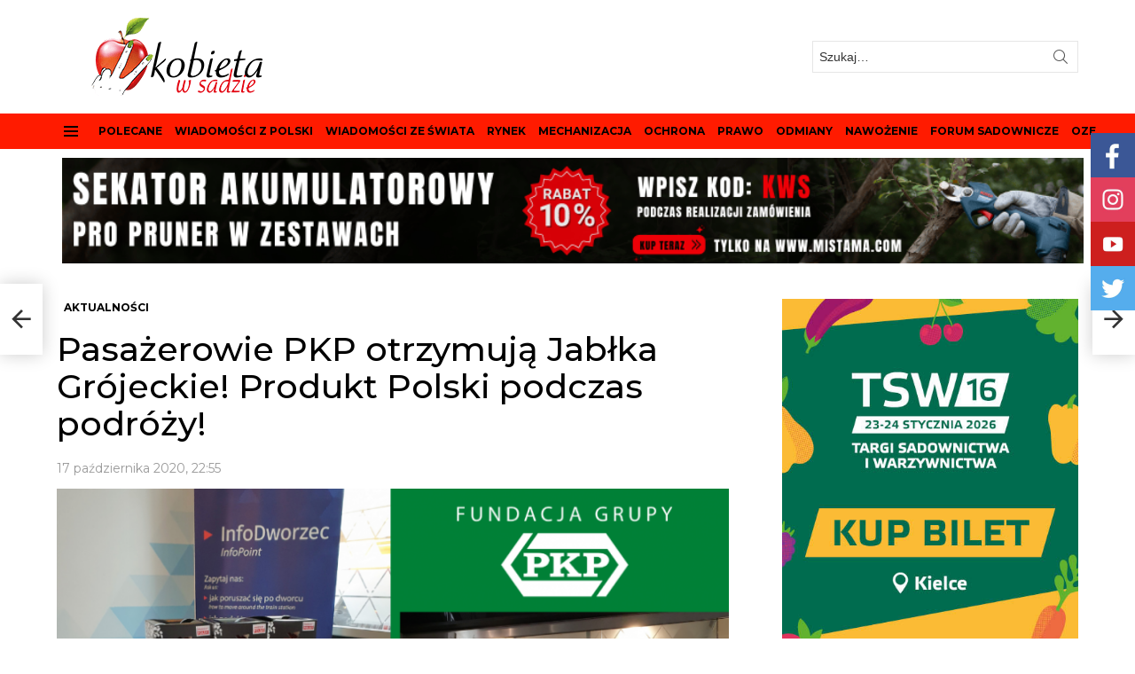

--- FILE ---
content_type: text/html; charset=UTF-8
request_url: https://kobietawsadzie.pl/pasazerowie-pkp-otrzymuja-jablka-grojeckie-produkt-polski-podczas-podrozy/
body_size: 29998
content:
	<!DOCTYPE html>
<!--[if IE 8]>
<html class="no-js g1-off-outside lt-ie10 lt-ie9" id="ie8" lang="pl-PL" prefix="og: https://ogp.me/ns# fb: http://ogp.me/ns/fb#"><![endif]-->
<!--[if IE 9]>
<html class="no-js g1-off-outside lt-ie10" id="ie9" lang="pl-PL" prefix="og: https://ogp.me/ns# fb: http://ogp.me/ns/fb#"><![endif]-->
<!--[if !IE]><!-->
<html class="no-js g1-off-outside" lang="pl-PL" prefix="og: https://ogp.me/ns# fb: http://ogp.me/ns/fb#"><!--<![endif]-->
<head>
	<meta charset="UTF-8"/>
	<link rel="profile" href="https://gmpg.org/xfn/11"/>
	<link rel="pingback" href="https://kobietawsadzie.pl/xmlrpc.php"/>

	<!-- Global site tag (gtag.js) - Google Analytics -->
<script async src="https://www.googletagmanager.com/gtag/js?id=G-HVV9B7TC8Y"></script>
<script>
  window.dataLayer = window.dataLayer || [];
  function gtag(){dataLayer.push(arguments);}
  gtag('js', new Date());

  gtag('config', 'G-HVV9B7TC8Y');
</script>
	
	
	<script type="text/javascript">
	window.dataLayer = window.dataLayer || [];

	function gtag() {
		dataLayer.push(arguments);
	}

	gtag("consent", "default", {
		ad_personalization: "denied",
		ad_storage: "denied",
		ad_user_data: "denied",
		analytics_storage: "denied",
		functionality_storage: "denied",
		personalization_storage: "denied",
		security_storage: "granted",
		wait_for_update: 500,
	});
	gtag("set", "ads_data_redaction", true);
	</script>
<script type="text/javascript"
		id="Cookiebot"
		src="https://consent.cookiebot.com/uc.js"
		data-implementation="wp"
		data-cbid="c10b53e9-a8b7-4d09-a6d8-ca45165a9962"
						data-culture="PL"
					></script>

<meta name="viewport" content="initial-scale=1.0, minimum-scale=1.0, height=device-height, width=device-width" />

<!-- Optymalizacja wyszukiwarek według Rank Math - https://rankmath.com/ -->
<title>Pasażerowie PKP otrzymują Jabłka Grójeckie! Produkt Polski podczas podróży! - Kobieta w sadzie</title>
<meta name="description" content="16 października z okazji Światowego Dnia Owoców i Warzyw został podpisany list intencyjny pomiędzy Krajowym Ośrodkiem Wsparcia Rolnictwa, Fundacją Grupy PKP i"/>
<meta name="robots" content="follow, index, max-snippet:-1, max-video-preview:-1, max-image-preview:large"/>
<link rel="canonical" href="https://kobietawsadzie.pl/pasazerowie-pkp-otrzymuja-jablka-grojeckie-produkt-polski-podczas-podrozy/" />
<meta property="og:locale" content="pl_PL" />
<meta property="og:type" content="article" />
<meta property="og:title" content="Pasażerowie PKP otrzymują Jabłka Grójeckie! Produkt Polski podczas podróży! - Kobieta w sadzie" />
<meta property="og:description" content="16 października z okazji Światowego Dnia Owoców i Warzyw został podpisany list intencyjny pomiędzy Krajowym Ośrodkiem Wsparcia Rolnictwa, Fundacją Grupy PKP i" />
<meta property="og:url" content="https://kobietawsadzie.pl/pasazerowie-pkp-otrzymuja-jablka-grojeckie-produkt-polski-podczas-podrozy/" />
<meta property="og:site_name" content="Kobieta w sadzie" />
<meta property="article:publisher" content="https://www.facebook.com/kobietawsadzie" />
<meta property="article:author" content="https://www.facebook.com/profile.php?id=100001080451981" />
<meta property="article:tag" content="Jabłko Grójeckie dla pasażerów PKP" />
<meta property="article:section" content="AKTUALNOŚCI" />
<meta property="og:image" content="https://kobietawsadzie.pl/wp-content/uploads/2020/10/121804178_978134335930437_3707235760490306058_n.png" />
<meta property="og:image:secure_url" content="https://kobietawsadzie.pl/wp-content/uploads/2020/10/121804178_978134335930437_3707235760490306058_n.png" />
<meta property="og:image:width" content="933" />
<meta property="og:image:height" content="608" />
<meta property="og:image:alt" content="Pasażerowie PKP otrzymują Jabłka Grójeckie! Produkt Polski podczas podróży!" />
<meta property="og:image:type" content="image/png" />
<meta property="article:published_time" content="2020-10-17T22:55:59+02:00" />
<meta name="twitter:card" content="summary_large_image" />
<meta name="twitter:title" content="Pasażerowie PKP otrzymują Jabłka Grójeckie! Produkt Polski podczas podróży! - Kobieta w sadzie" />
<meta name="twitter:description" content="16 października z okazji Światowego Dnia Owoców i Warzyw został podpisany list intencyjny pomiędzy Krajowym Ośrodkiem Wsparcia Rolnictwa, Fundacją Grupy PKP i" />
<meta name="twitter:site" content="@kobietawsadzie" />
<meta name="twitter:creator" content="@kobietawsadzie" />
<meta name="twitter:image" content="https://kobietawsadzie.pl/wp-content/uploads/2020/10/121804178_978134335930437_3707235760490306058_n.png" />
<meta name="twitter:label1" content="Napisane przez" />
<meta name="twitter:data1" content="kobieta" />
<meta name="twitter:label2" content="Czas czytania" />
<meta name="twitter:data2" content="3 minuty" />
<script type="application/ld+json" class="rank-math-schema">{"@context":"https://schema.org","@graph":[{"@type":["Person","Organization"],"@id":"https://kobietawsadzie.pl/#person","name":"Kobieta w sadzie","sameAs":["https://www.facebook.com/kobietawsadzie","https://twitter.com/kobietawsadzie"]},{"@type":"WebSite","@id":"https://kobietawsadzie.pl/#website","url":"https://kobietawsadzie.pl","name":"Kobieta w sadzie","alternateName":"Portal sadowniczy","publisher":{"@id":"https://kobietawsadzie.pl/#person"},"inLanguage":"pl-PL"},{"@type":"ImageObject","@id":"https://kobietawsadzie.pl/wp-content/uploads/2020/10/121804178_978134335930437_3707235760490306058_n.png","url":"https://kobietawsadzie.pl/wp-content/uploads/2020/10/121804178_978134335930437_3707235760490306058_n.png","width":"933","height":"608","inLanguage":"pl-PL"},{"@type":"WebPage","@id":"https://kobietawsadzie.pl/pasazerowie-pkp-otrzymuja-jablka-grojeckie-produkt-polski-podczas-podrozy/#webpage","url":"https://kobietawsadzie.pl/pasazerowie-pkp-otrzymuja-jablka-grojeckie-produkt-polski-podczas-podrozy/","name":"Pasa\u017cerowie PKP otrzymuj\u0105 Jab\u0142ka Gr\u00f3jeckie! Produkt Polski podczas podr\u00f3\u017cy! - Kobieta w sadzie","datePublished":"2020-10-17T22:55:59+02:00","dateModified":"2020-10-17T22:55:59+02:00","isPartOf":{"@id":"https://kobietawsadzie.pl/#website"},"primaryImageOfPage":{"@id":"https://kobietawsadzie.pl/wp-content/uploads/2020/10/121804178_978134335930437_3707235760490306058_n.png"},"inLanguage":"pl-PL"},{"@type":"Person","@id":"https://kobietawsadzie.pl/author/admin/","name":"kobieta","url":"https://kobietawsadzie.pl/author/admin/","image":{"@type":"ImageObject","@id":"https://secure.gravatar.com/avatar/188290e544eef6fc0f6954abb574cba58497eab18a7106eefc20bce0a1e2ebed?s=96&amp;d=mm&amp;r=g","url":"https://secure.gravatar.com/avatar/188290e544eef6fc0f6954abb574cba58497eab18a7106eefc20bce0a1e2ebed?s=96&amp;d=mm&amp;r=g","caption":"kobieta","inLanguage":"pl-PL"}},{"@type":"BlogPosting","headline":"Pasa\u017cerowie PKP otrzymuj\u0105 Jab\u0142ka Gr\u00f3jeckie! Produkt Polski podczas podr\u00f3\u017cy! - Kobieta w sadzie","datePublished":"2020-10-17T22:55:59+02:00","dateModified":"2020-10-17T22:55:59+02:00","articleSection":"AKTUALNO\u015aCI","author":{"@id":"https://kobietawsadzie.pl/author/admin/","name":"kobieta"},"publisher":{"@id":"https://kobietawsadzie.pl/#person"},"description":"16 pa\u017adziernika z okazji \u015awiatowego Dnia Owoc\u00f3w i Warzyw zosta\u0142 podpisany list intencyjny pomi\u0119dzy Krajowym O\u015brodkiem Wsparcia Rolnictwa, Fundacj\u0105 Grupy PKP i","name":"Pasa\u017cerowie PKP otrzymuj\u0105 Jab\u0142ka Gr\u00f3jeckie! Produkt Polski podczas podr\u00f3\u017cy! - Kobieta w sadzie","@id":"https://kobietawsadzie.pl/pasazerowie-pkp-otrzymuja-jablka-grojeckie-produkt-polski-podczas-podrozy/#richSnippet","isPartOf":{"@id":"https://kobietawsadzie.pl/pasazerowie-pkp-otrzymuja-jablka-grojeckie-produkt-polski-podczas-podrozy/#webpage"},"image":{"@id":"https://kobietawsadzie.pl/wp-content/uploads/2020/10/121804178_978134335930437_3707235760490306058_n.png"},"inLanguage":"pl-PL","mainEntityOfPage":{"@id":"https://kobietawsadzie.pl/pasazerowie-pkp-otrzymuja-jablka-grojeckie-produkt-polski-podczas-podrozy/#webpage"}}]}</script>
<!-- /Wtyczka Rank Math WordPress SEO -->

<link rel='dns-prefetch' href='//fonts.googleapis.com' />
<link rel='preconnect' href='https://fonts.gstatic.com' />
<link rel="alternate" type="application/rss+xml" title="Kobieta w sadzie &raquo; Kanał z wpisami" href="https://kobietawsadzie.pl/feed/" />
<link rel="alternate" type="application/rss+xml" title="Kobieta w sadzie &raquo; Kanał z komentarzami" href="https://kobietawsadzie.pl/comments/feed/" />
<link rel="alternate" type="application/rss+xml" title="Kobieta w sadzie &raquo; Pasażerowie PKP otrzymują Jabłka Grójeckie! Produkt Polski podczas podróży! Kanał z komentarzami" href="https://kobietawsadzie.pl/pasazerowie-pkp-otrzymuja-jablka-grojeckie-produkt-polski-podczas-podrozy/feed/" />
<link rel="alternate" title="oEmbed (JSON)" type="application/json+oembed" href="https://kobietawsadzie.pl/wp-json/oembed/1.0/embed?url=https%3A%2F%2Fkobietawsadzie.pl%2Fpasazerowie-pkp-otrzymuja-jablka-grojeckie-produkt-polski-podczas-podrozy%2F" />
<link rel="alternate" title="oEmbed (XML)" type="text/xml+oembed" href="https://kobietawsadzie.pl/wp-json/oembed/1.0/embed?url=https%3A%2F%2Fkobietawsadzie.pl%2Fpasazerowie-pkp-otrzymuja-jablka-grojeckie-produkt-polski-podczas-podrozy%2F&#038;format=xml" />
<style id='wp-img-auto-sizes-contain-inline-css' type='text/css'>
img:is([sizes=auto i],[sizes^="auto," i]){contain-intrinsic-size:3000px 1500px}
/*# sourceURL=wp-img-auto-sizes-contain-inline-css */
</style>

<link rel='stylesheet' id='tsvg-block-css-css' href='https://kobietawsadzie.pl/wp-content/plugins/gallery-videos/admin/css/tsvg-block.css?ver=2.4.9' type='text/css' media='all' />
<link rel='stylesheet' id='sby_common_styles-css' href='https://kobietawsadzie.pl/wp-content/plugins/feeds-for-youtube/public/build/css/sb-youtube-common.css?ver=2.6.2' type='text/css' media='all' />
<link rel='stylesheet' id='sby_styles-css' href='https://kobietawsadzie.pl/wp-content/plugins/feeds-for-youtube/public/build/css/sb-youtube-free.css?ver=2.6.2' type='text/css' media='all' />
<style id='wp-emoji-styles-inline-css' type='text/css'>

	img.wp-smiley, img.emoji {
		display: inline !important;
		border: none !important;
		box-shadow: none !important;
		height: 1em !important;
		width: 1em !important;
		margin: 0 0.07em !important;
		vertical-align: -0.1em !important;
		background: none !important;
		padding: 0 !important;
	}
/*# sourceURL=wp-emoji-styles-inline-css */
</style>
<style id='classic-theme-styles-inline-css' type='text/css'>
/*! This file is auto-generated */
.wp-block-button__link{color:#fff;background-color:#32373c;border-radius:9999px;box-shadow:none;text-decoration:none;padding:calc(.667em + 2px) calc(1.333em + 2px);font-size:1.125em}.wp-block-file__button{background:#32373c;color:#fff;text-decoration:none}
/*# sourceURL=/wp-includes/css/classic-themes.min.css */
</style>
<style id='global-styles-inline-css' type='text/css'>
:root{--wp--preset--aspect-ratio--square: 1;--wp--preset--aspect-ratio--4-3: 4/3;--wp--preset--aspect-ratio--3-4: 3/4;--wp--preset--aspect-ratio--3-2: 3/2;--wp--preset--aspect-ratio--2-3: 2/3;--wp--preset--aspect-ratio--16-9: 16/9;--wp--preset--aspect-ratio--9-16: 9/16;--wp--preset--color--black: #000000;--wp--preset--color--cyan-bluish-gray: #abb8c3;--wp--preset--color--white: #ffffff;--wp--preset--color--pale-pink: #f78da7;--wp--preset--color--vivid-red: #cf2e2e;--wp--preset--color--luminous-vivid-orange: #ff6900;--wp--preset--color--luminous-vivid-amber: #fcb900;--wp--preset--color--light-green-cyan: #7bdcb5;--wp--preset--color--vivid-green-cyan: #00d084;--wp--preset--color--pale-cyan-blue: #8ed1fc;--wp--preset--color--vivid-cyan-blue: #0693e3;--wp--preset--color--vivid-purple: #9b51e0;--wp--preset--gradient--vivid-cyan-blue-to-vivid-purple: linear-gradient(135deg,rgb(6,147,227) 0%,rgb(155,81,224) 100%);--wp--preset--gradient--light-green-cyan-to-vivid-green-cyan: linear-gradient(135deg,rgb(122,220,180) 0%,rgb(0,208,130) 100%);--wp--preset--gradient--luminous-vivid-amber-to-luminous-vivid-orange: linear-gradient(135deg,rgb(252,185,0) 0%,rgb(255,105,0) 100%);--wp--preset--gradient--luminous-vivid-orange-to-vivid-red: linear-gradient(135deg,rgb(255,105,0) 0%,rgb(207,46,46) 100%);--wp--preset--gradient--very-light-gray-to-cyan-bluish-gray: linear-gradient(135deg,rgb(238,238,238) 0%,rgb(169,184,195) 100%);--wp--preset--gradient--cool-to-warm-spectrum: linear-gradient(135deg,rgb(74,234,220) 0%,rgb(151,120,209) 20%,rgb(207,42,186) 40%,rgb(238,44,130) 60%,rgb(251,105,98) 80%,rgb(254,248,76) 100%);--wp--preset--gradient--blush-light-purple: linear-gradient(135deg,rgb(255,206,236) 0%,rgb(152,150,240) 100%);--wp--preset--gradient--blush-bordeaux: linear-gradient(135deg,rgb(254,205,165) 0%,rgb(254,45,45) 50%,rgb(107,0,62) 100%);--wp--preset--gradient--luminous-dusk: linear-gradient(135deg,rgb(255,203,112) 0%,rgb(199,81,192) 50%,rgb(65,88,208) 100%);--wp--preset--gradient--pale-ocean: linear-gradient(135deg,rgb(255,245,203) 0%,rgb(182,227,212) 50%,rgb(51,167,181) 100%);--wp--preset--gradient--electric-grass: linear-gradient(135deg,rgb(202,248,128) 0%,rgb(113,206,126) 100%);--wp--preset--gradient--midnight: linear-gradient(135deg,rgb(2,3,129) 0%,rgb(40,116,252) 100%);--wp--preset--font-size--small: 13px;--wp--preset--font-size--medium: 20px;--wp--preset--font-size--large: 36px;--wp--preset--font-size--x-large: 42px;--wp--preset--spacing--20: 0.44rem;--wp--preset--spacing--30: 0.67rem;--wp--preset--spacing--40: 1rem;--wp--preset--spacing--50: 1.5rem;--wp--preset--spacing--60: 2.25rem;--wp--preset--spacing--70: 3.38rem;--wp--preset--spacing--80: 5.06rem;--wp--preset--shadow--natural: 6px 6px 9px rgba(0, 0, 0, 0.2);--wp--preset--shadow--deep: 12px 12px 50px rgba(0, 0, 0, 0.4);--wp--preset--shadow--sharp: 6px 6px 0px rgba(0, 0, 0, 0.2);--wp--preset--shadow--outlined: 6px 6px 0px -3px rgb(255, 255, 255), 6px 6px rgb(0, 0, 0);--wp--preset--shadow--crisp: 6px 6px 0px rgb(0, 0, 0);}:where(.is-layout-flex){gap: 0.5em;}:where(.is-layout-grid){gap: 0.5em;}body .is-layout-flex{display: flex;}.is-layout-flex{flex-wrap: wrap;align-items: center;}.is-layout-flex > :is(*, div){margin: 0;}body .is-layout-grid{display: grid;}.is-layout-grid > :is(*, div){margin: 0;}:where(.wp-block-columns.is-layout-flex){gap: 2em;}:where(.wp-block-columns.is-layout-grid){gap: 2em;}:where(.wp-block-post-template.is-layout-flex){gap: 1.25em;}:where(.wp-block-post-template.is-layout-grid){gap: 1.25em;}.has-black-color{color: var(--wp--preset--color--black) !important;}.has-cyan-bluish-gray-color{color: var(--wp--preset--color--cyan-bluish-gray) !important;}.has-white-color{color: var(--wp--preset--color--white) !important;}.has-pale-pink-color{color: var(--wp--preset--color--pale-pink) !important;}.has-vivid-red-color{color: var(--wp--preset--color--vivid-red) !important;}.has-luminous-vivid-orange-color{color: var(--wp--preset--color--luminous-vivid-orange) !important;}.has-luminous-vivid-amber-color{color: var(--wp--preset--color--luminous-vivid-amber) !important;}.has-light-green-cyan-color{color: var(--wp--preset--color--light-green-cyan) !important;}.has-vivid-green-cyan-color{color: var(--wp--preset--color--vivid-green-cyan) !important;}.has-pale-cyan-blue-color{color: var(--wp--preset--color--pale-cyan-blue) !important;}.has-vivid-cyan-blue-color{color: var(--wp--preset--color--vivid-cyan-blue) !important;}.has-vivid-purple-color{color: var(--wp--preset--color--vivid-purple) !important;}.has-black-background-color{background-color: var(--wp--preset--color--black) !important;}.has-cyan-bluish-gray-background-color{background-color: var(--wp--preset--color--cyan-bluish-gray) !important;}.has-white-background-color{background-color: var(--wp--preset--color--white) !important;}.has-pale-pink-background-color{background-color: var(--wp--preset--color--pale-pink) !important;}.has-vivid-red-background-color{background-color: var(--wp--preset--color--vivid-red) !important;}.has-luminous-vivid-orange-background-color{background-color: var(--wp--preset--color--luminous-vivid-orange) !important;}.has-luminous-vivid-amber-background-color{background-color: var(--wp--preset--color--luminous-vivid-amber) !important;}.has-light-green-cyan-background-color{background-color: var(--wp--preset--color--light-green-cyan) !important;}.has-vivid-green-cyan-background-color{background-color: var(--wp--preset--color--vivid-green-cyan) !important;}.has-pale-cyan-blue-background-color{background-color: var(--wp--preset--color--pale-cyan-blue) !important;}.has-vivid-cyan-blue-background-color{background-color: var(--wp--preset--color--vivid-cyan-blue) !important;}.has-vivid-purple-background-color{background-color: var(--wp--preset--color--vivid-purple) !important;}.has-black-border-color{border-color: var(--wp--preset--color--black) !important;}.has-cyan-bluish-gray-border-color{border-color: var(--wp--preset--color--cyan-bluish-gray) !important;}.has-white-border-color{border-color: var(--wp--preset--color--white) !important;}.has-pale-pink-border-color{border-color: var(--wp--preset--color--pale-pink) !important;}.has-vivid-red-border-color{border-color: var(--wp--preset--color--vivid-red) !important;}.has-luminous-vivid-orange-border-color{border-color: var(--wp--preset--color--luminous-vivid-orange) !important;}.has-luminous-vivid-amber-border-color{border-color: var(--wp--preset--color--luminous-vivid-amber) !important;}.has-light-green-cyan-border-color{border-color: var(--wp--preset--color--light-green-cyan) !important;}.has-vivid-green-cyan-border-color{border-color: var(--wp--preset--color--vivid-green-cyan) !important;}.has-pale-cyan-blue-border-color{border-color: var(--wp--preset--color--pale-cyan-blue) !important;}.has-vivid-cyan-blue-border-color{border-color: var(--wp--preset--color--vivid-cyan-blue) !important;}.has-vivid-purple-border-color{border-color: var(--wp--preset--color--vivid-purple) !important;}.has-vivid-cyan-blue-to-vivid-purple-gradient-background{background: var(--wp--preset--gradient--vivid-cyan-blue-to-vivid-purple) !important;}.has-light-green-cyan-to-vivid-green-cyan-gradient-background{background: var(--wp--preset--gradient--light-green-cyan-to-vivid-green-cyan) !important;}.has-luminous-vivid-amber-to-luminous-vivid-orange-gradient-background{background: var(--wp--preset--gradient--luminous-vivid-amber-to-luminous-vivid-orange) !important;}.has-luminous-vivid-orange-to-vivid-red-gradient-background{background: var(--wp--preset--gradient--luminous-vivid-orange-to-vivid-red) !important;}.has-very-light-gray-to-cyan-bluish-gray-gradient-background{background: var(--wp--preset--gradient--very-light-gray-to-cyan-bluish-gray) !important;}.has-cool-to-warm-spectrum-gradient-background{background: var(--wp--preset--gradient--cool-to-warm-spectrum) !important;}.has-blush-light-purple-gradient-background{background: var(--wp--preset--gradient--blush-light-purple) !important;}.has-blush-bordeaux-gradient-background{background: var(--wp--preset--gradient--blush-bordeaux) !important;}.has-luminous-dusk-gradient-background{background: var(--wp--preset--gradient--luminous-dusk) !important;}.has-pale-ocean-gradient-background{background: var(--wp--preset--gradient--pale-ocean) !important;}.has-electric-grass-gradient-background{background: var(--wp--preset--gradient--electric-grass) !important;}.has-midnight-gradient-background{background: var(--wp--preset--gradient--midnight) !important;}.has-small-font-size{font-size: var(--wp--preset--font-size--small) !important;}.has-medium-font-size{font-size: var(--wp--preset--font-size--medium) !important;}.has-large-font-size{font-size: var(--wp--preset--font-size--large) !important;}.has-x-large-font-size{font-size: var(--wp--preset--font-size--x-large) !important;}
:where(.wp-block-post-template.is-layout-flex){gap: 1.25em;}:where(.wp-block-post-template.is-layout-grid){gap: 1.25em;}
:where(.wp-block-term-template.is-layout-flex){gap: 1.25em;}:where(.wp-block-term-template.is-layout-grid){gap: 1.25em;}
:where(.wp-block-columns.is-layout-flex){gap: 2em;}:where(.wp-block-columns.is-layout-grid){gap: 2em;}
:root :where(.wp-block-pullquote){font-size: 1.5em;line-height: 1.6;}
/*# sourceURL=global-styles-inline-css */
</style>
<link rel='stylesheet' id='adace-style-css' href='https://kobietawsadzie.pl/wp-content/plugins/ad-ace/assets/css/style.min.css?ver=1.3.24' type='text/css' media='all' />
<link rel='stylesheet' id='shoppable-images-css-css' href='https://kobietawsadzie.pl/wp-content/plugins/ad-ace/assets/css/shoppable-images-front.min.css?ver=1.3.24' type='text/css' media='all' />
<link rel='stylesheet' id='tsvg-fonts-css' href='https://kobietawsadzie.pl/wp-content/plugins/gallery-videos/public/css/tsvg-fonts.css?ver=2.4.9' type='text/css' media='all' />
<link rel='stylesheet' id='mace-lazy-load-youtube-css' href='https://kobietawsadzie.pl/wp-content/plugins/media-ace/includes/lazy-load/assets/css/youtube.min.css?ver=1.4.12' type='text/css' media='all' />
<link rel='stylesheet' id='mace-gallery-css' href='https://kobietawsadzie.pl/wp-content/plugins/media-ace/includes/gallery/css/gallery.min.css?ver=8420dd374a5f5656bf133f3803a8285b' type='text/css' media='all' />
<link rel='stylesheet' id='g1-main-css' href='https://kobietawsadzie.pl/wp-content/themes/bimber/css/9.1/styles/news/all-light.min.css?ver=9.1' type='text/css' media='all' />
<link rel='stylesheet' id='bimber-single-css' href='https://kobietawsadzie.pl/wp-content/themes/bimber/css/9.1/styles/news/single-light.min.css?ver=9.1' type='text/css' media='all' />
<link rel='stylesheet' id='bimber-comments-css' href='https://kobietawsadzie.pl/wp-content/themes/bimber/css/9.1/styles/news/comments-light.min.css?ver=9.1' type='text/css' media='all' />
<link rel='stylesheet' id='bimber-google-fonts-css' href='//fonts.googleapis.com/css?family=Montserrat%3A400%2C500%2C700&#038;subset=latin%2Clatin-ext&#038;display=swap&#038;ver=9.1' type='text/css' media='all' />
<link rel='stylesheet' id='bimber-dynamic-style-css' href='https://kobietawsadzie.pl/wp-content/uploads/dynamic-style-1767367194.css' type='text/css' media='all' />
<link rel='stylesheet' id='heateor_sss_frontend_css-css' href='https://kobietawsadzie.pl/wp-content/plugins/sassy-social-share/public/css/sassy-social-share-public.css?ver=3.3.79' type='text/css' media='all' />
<style id='heateor_sss_frontend_css-inline-css' type='text/css'>
.heateor_sss_button_instagram span.heateor_sss_svg,a.heateor_sss_instagram span.heateor_sss_svg{background:radial-gradient(circle at 30% 107%,#fdf497 0,#fdf497 5%,#fd5949 45%,#d6249f 60%,#285aeb 90%)}.heateor_sss_horizontal_sharing .heateor_sss_svg,.heateor_sss_standard_follow_icons_container .heateor_sss_svg{color:#fff;border-width:0px;border-style:solid;border-color:transparent}.heateor_sss_horizontal_sharing .heateorSssTCBackground{color:#666}.heateor_sss_horizontal_sharing span.heateor_sss_svg:hover,.heateor_sss_standard_follow_icons_container span.heateor_sss_svg:hover{border-color:transparent;}.heateor_sss_vertical_sharing span.heateor_sss_svg,.heateor_sss_floating_follow_icons_container span.heateor_sss_svg{color:#fff;border-width:0px;border-style:solid;border-color:transparent;}.heateor_sss_vertical_sharing .heateorSssTCBackground{color:#666;}.heateor_sss_vertical_sharing span.heateor_sss_svg:hover,.heateor_sss_floating_follow_icons_container span.heateor_sss_svg:hover{border-color:transparent;}div.heateor_sss_horizontal_sharing .heateor_sss_square_count{display: block}@media screen and (max-width:783px) {.heateor_sss_vertical_sharing{display:none!important}}
/*# sourceURL=heateor_sss_frontend_css-inline-css */
</style>
<link rel='stylesheet' id='bimber-mashshare-css' href='https://kobietawsadzie.pl/wp-content/themes/bimber/css/9.1/styles/news/mashshare-light.min.css?ver=9.1' type='text/css' media='all' />
<script type="text/javascript" src="https://kobietawsadzie.pl/wp-includes/js/jquery/jquery.min.js?ver=3.7.1" id="jquery-core-js"></script>
<script type="text/javascript" src="https://kobietawsadzie.pl/wp-includes/js/jquery/jquery-migrate.min.js?ver=3.4.1" id="jquery-migrate-js"></script>
<script type="text/javascript" src="https://kobietawsadzie.pl/wp-content/plugins/ad-ace/assets/js/slot-slideup.js?ver=1.3.24" id="adace-slot-slideup-js"></script>
<script type="text/javascript" src="https://kobietawsadzie.pl/wp-content/plugins/ad-ace/includes/shoppable-images/assets/js/shoppable-images-front.js?ver=1.3.24" id="shoppable-images-js-js"></script>
<script type="text/javascript" src="https://kobietawsadzie.pl/wp-content/plugins/ad-ace/assets/js/coupons.js?ver=1.3.24" id="adace-coupons-js"></script>
<script type="text/javascript" src="https://kobietawsadzie.pl/wp-content/themes/bimber/js/modernizr/modernizr-custom.min.js?ver=3.3.0" id="modernizr-js"></script>
<link rel="https://api.w.org/" href="https://kobietawsadzie.pl/wp-json/" /><link rel="alternate" title="JSON" type="application/json" href="https://kobietawsadzie.pl/wp-json/wp/v2/posts/22295" /><link rel="preload" href="https://kobietawsadzie.pl/wp-content/plugins/g1-socials/css/iconfont/fonts/g1-socials.woff" as="font" type="font/woff" crossorigin="anonymous"><script id="Cookiebot" src="https://consent.cookiebot.com/uc.js" data-cbid="3d5cc0ee-c465-4ef5-97da-38fcd10c6fd3" data-blockingmode="auto" type=„text/javascript"></script>

	<style>
		.lazyload, .lazyloading {
			opacity: 0;
		}
		.lazyloaded {
			opacity: 1;
		}
		.lazyload,
		.lazyloading,
		.lazyloaded {
			transition: opacity 0.175s ease-in-out;
		}

		iframe.lazyloading {
			opacity: 1;
			transition: opacity 0.375s ease-in-out;
			background: #f2f2f2 no-repeat center;
		}
		iframe.lazyloaded {
			opacity: 1;
		}
	</style>
		<style>
	@font-face {
		font-family: "bimber";
					src:url("https://kobietawsadzie.pl/wp-content/themes/bimber/css/9.1/bunchy/fonts/bimber.eot");
			src:url("https://kobietawsadzie.pl/wp-content/themes/bimber/css/9.1/bunchy/fonts/bimber.eot?#iefix") format("embedded-opentype"),
			url("https://kobietawsadzie.pl/wp-content/themes/bimber/css/9.1/bunchy/fonts/bimber.woff") format("woff"),
			url("https://kobietawsadzie.pl/wp-content/themes/bimber/css/9.1/bunchy/fonts/bimber.ttf") format("truetype"),
			url("https://kobietawsadzie.pl/wp-content/themes/bimber/css/9.1/bunchy/fonts/bimber.svg#bimber") format("svg");
						font-weight: normal;
		font-style: normal;
		font-display: block;
	}
	</style>
	<meta name="theme-color" content="#ff1b00" />
<meta name="generator" content="Elementor 3.34.0; features: additional_custom_breakpoints; settings: css_print_method-external, google_font-enabled, font_display-auto">
			<style>
				.e-con.e-parent:nth-of-type(n+4):not(.e-lazyloaded):not(.e-no-lazyload),
				.e-con.e-parent:nth-of-type(n+4):not(.e-lazyloaded):not(.e-no-lazyload) * {
					background-image: none !important;
				}
				@media screen and (max-height: 1024px) {
					.e-con.e-parent:nth-of-type(n+3):not(.e-lazyloaded):not(.e-no-lazyload),
					.e-con.e-parent:nth-of-type(n+3):not(.e-lazyloaded):not(.e-no-lazyload) * {
						background-image: none !important;
					}
				}
				@media screen and (max-height: 640px) {
					.e-con.e-parent:nth-of-type(n+2):not(.e-lazyloaded):not(.e-no-lazyload),
					.e-con.e-parent:nth-of-type(n+2):not(.e-lazyloaded):not(.e-no-lazyload) * {
						background-image: none !important;
					}
				}
			</style>
			<link rel="icon" href="https://kobietawsadzie.pl/wp-content/uploads/2017/03/cropped-kobieta-logox2-32x32.png" sizes="32x32" />
<link rel="icon" href="https://kobietawsadzie.pl/wp-content/uploads/2017/03/cropped-kobieta-logox2-192x192.png" sizes="192x192" />
<link rel="apple-touch-icon" href="https://kobietawsadzie.pl/wp-content/uploads/2017/03/cropped-kobieta-logox2-180x180.png" />
<meta name="msapplication-TileImage" content="https://kobietawsadzie.pl/wp-content/uploads/2017/03/cropped-kobieta-logox2-270x270.png" />
	<script>if("undefined"!=typeof localStorage){var nsfwItemId=document.getElementsByName("g1:nsfw-item-id");nsfwItemId=nsfwItemId.length>0?nsfwItemId[0].getAttribute("content"):"g1_nsfw_off",window.g1SwitchNSFW=function(e){e?(localStorage.setItem(nsfwItemId,1),document.documentElement.classList.add("g1-nsfw-off")):(localStorage.removeItem(nsfwItemId),document.documentElement.classList.remove("g1-nsfw-off"))};try{var nsfwmode=localStorage.getItem(nsfwItemId);window.g1SwitchNSFW(nsfwmode)}catch(e){}}</script>
			<style type="text/css" id="wp-custom-css">
			.g1-advertisement-before-content-theme-area {
padding-left:12px !important;
    border-width: 0 0 0px 0;
}
.bimber-microshare-item-share {
	
	display: none;
}
.g1-primary-nav-menu>.menu-item>a {
	font-size: 12px;
}
.g1-hb-row .g1-primary-nav-menu>.menu-item>a {
    padding: 7px 5px;
}
.afc_popup {
    padding: 0px !important;    background: transparent !important;
}
::placeholder {
 
	opacity:0.8;
}

#comments-wp::before {
	
	content: 'DODAJ KOMENTARZ:';
	font-family: Montserrat,Roboto,sans-serif;
    font-weight: 700;
    text-transform: uppercase;
    letter-spacing: normal;
	font-size: 18px;
}
#comments-wp {
		padding-top:20px;

}
@media only screen and (max-width: 767px) {

.afc_popup {
display:none;
}
}

.g1-bin-2 {
	max-width:40%;
}

@media (max-width: 1025px) {
  .g1-hb-row-mobile.g1-hb-row-3 > .g1-row-inner {
    background-color: #ffffff; 
  }
	
	.g1-sticky-top-wrapper {
		position: static;
	}
}

aside.g1-dont-miss {
    visibility: hidden;
    height: 1px;
}

.slider {
    position: relative;
    width: 100%; /* Szerokość slidera dopasowuje się do rodzica */
    max-width: 1150px; /* Maksymalna szerokość slidera */
    height: auto;
    overflow: hidden;
}

.slides {
    display: flex;
    width: 200%;
    height: 100%;
    animation: slide-animation 10s infinite;
}

.slides a {
    width: 50%;
    display: block;
}

.slider .slides img {
    width: 100%;
    height: auto; /* Automatyczna wysokość dla responsywności */
    object-fit: cover;
}

/* Animacja: szybkie przejście (10% czasu), dłuższe wyświetlanie (90%) */
@keyframes slide-animation {
    0%, 45% { transform: translateX(0%); }   /* Pierwszy slajd przez 45% czasu */
    50%, 95% { transform: translateX(-50%); } /* Drugi slajd przez 45% czasu */
    100% { transform: translateX(0%); }       /* Szybkie przejście do pierwszego slajdu */
}


		</style>
		
<!-- START - Open Graph and Twitter Card Tags 3.3.7 -->
 <!-- Facebook Open Graph -->
  <meta property="og:locale" content="pl_PL"/>
  <meta property="og:site_name" content="Kobieta w sadzie"/>
  <meta property="og:title" content="Pasażerowie PKP otrzymują Jabłka Grójeckie! Produkt Polski podczas podróży!"/>
  <meta property="og:url" content="https://kobietawsadzie.pl/pasazerowie-pkp-otrzymuja-jablka-grojeckie-produkt-polski-podczas-podrozy/"/>
  <meta property="og:type" content="article"/>
  <meta property="og:description" content="16 października z okazji Światowego Dnia Owoców i Warzyw został podpisany list intencyjny pomiędzy Krajowym Ośrodkiem Wsparcia Rolnictwa, Fundacją Grupy PKP i Stowarzyszeniem Sady Grójeckie.


&#x1f603; Macie ochotę na przepyszne jabłka? Fundacja Grupy PKP, Krajowy Ośrodek Wsparcia Rolnictwa oraz"/>
  <meta property="og:image" content="https://kobietawsadzie.pl/wp-content/uploads/2020/10/121804178_978134335930437_3707235760490306058_n.png"/>
  <meta property="og:image:url" content="https://kobietawsadzie.pl/wp-content/uploads/2020/10/121804178_978134335930437_3707235760490306058_n.png"/>
  <meta property="og:image:secure_url" content="https://kobietawsadzie.pl/wp-content/uploads/2020/10/121804178_978134335930437_3707235760490306058_n.png"/>
  <meta property="article:published_time" content="2020-10-17T22:55:59+02:00"/>
  <meta property="article:modified_time" content="2020-10-17T22:55:59+02:00" />
  <meta property="og:updated_time" content="2020-10-17T22:55:59+02:00" />
  <meta property="article:section" content="AKTUALNOŚCI"/>
 <!-- Google+ / Schema.org -->
  <meta itemprop="name" content="Pasażerowie PKP otrzymują Jabłka Grójeckie! Produkt Polski podczas podróży!"/>
  <meta itemprop="headline" content="Pasażerowie PKP otrzymują Jabłka Grójeckie! Produkt Polski podczas podróży!"/>
  <meta itemprop="description" content="16 października z okazji Światowego Dnia Owoców i Warzyw został podpisany list intencyjny pomiędzy Krajowym Ośrodkiem Wsparcia Rolnictwa, Fundacją Grupy PKP i Stowarzyszeniem Sady Grójeckie.


&#x1f603; Macie ochotę na przepyszne jabłka? Fundacja Grupy PKP, Krajowy Ośrodek Wsparcia Rolnictwa oraz"/>
  <meta itemprop="image" content="https://kobietawsadzie.pl/wp-content/uploads/2020/10/121804178_978134335930437_3707235760490306058_n.png"/>
  <meta itemprop="datePublished" content="2020-10-17"/>
  <meta itemprop="dateModified" content="2020-10-17T22:55:59+02:00" />
  <meta itemprop="author" content="kobieta"/>
  <!--<meta itemprop="publisher" content="Kobieta w sadzie"/>--> <!-- To solve: The attribute publisher.itemtype has an invalid value -->
 <!-- Twitter Cards -->
  <meta name="twitter:title" content="Pasażerowie PKP otrzymują Jabłka Grójeckie! Produkt Polski podczas podróży!"/>
  <meta name="twitter:url" content="https://kobietawsadzie.pl/pasazerowie-pkp-otrzymuja-jablka-grojeckie-produkt-polski-podczas-podrozy/"/>
  <meta name="twitter:description" content="16 października z okazji Światowego Dnia Owoców i Warzyw został podpisany list intencyjny pomiędzy Krajowym Ośrodkiem Wsparcia Rolnictwa, Fundacją Grupy PKP i Stowarzyszeniem Sady Grójeckie.


&#x1f603; Macie ochotę na przepyszne jabłka? Fundacja Grupy PKP, Krajowy Ośrodek Wsparcia Rolnictwa oraz"/>
  <meta name="twitter:image" content="https://kobietawsadzie.pl/wp-content/uploads/2020/10/121804178_978134335930437_3707235760490306058_n.png"/>
  <meta name="twitter:card" content="summary_large_image"/>
 <!-- SEO -->
 <!-- Misc. tags -->
 <!-- is_singular -->
<!-- END - Open Graph and Twitter Card Tags 3.3.7 -->
	
</head>

<body data-rsssl=1 class="wp-singular post-template-default single single-post postid-22295 single-format-standard wp-embed-responsive wp-theme-bimber g1-layout-stretched g1-hoverable g1-has-mobile-logo g1-sidebar-normal elementor-default elementor-kit-29306" itemscope="" itemtype="http://schema.org/WebPage" >

<div class="g1-body-inner">

	<div id="page">
		

		

					<div class="g1-row g1-row-layout-page g1-hb-row g1-hb-row-normal g1-hb-row-b g1-hb-row-1 g1-hb-boxed g1-hb-sticky-off g1-hb-shadow-off">
			<div class="g1-row-inner">
				<div class="g1-column g1-dropable">
											<div class="g1-bin-1 g1-bin-grow-off">
							<div class="g1-bin g1-bin-align-left">
																	<div class="g1-id g1-id-desktop">
			<p class="g1-mega g1-mega-1st site-title">
	
			<a class="g1-logo-wrapper"
			   href="https://kobietawsadzie.pl/" rel="home">
									<picture class="g1-logo g1-logo-default">
						<source media="(min-width: 1025px)" srcset="https://kobietawsadzie.pl/wp-content/uploads/2017/03/kobieta-logox2.png 2x,https://kobietawsadzie.pl/wp-content/uploads/2017/03/kobieta-logo1.png 1x">
						<source media="(max-width: 1024px)" srcset="data:image/svg+xml,%3Csvg%20xmlns%3D%27http%3A%2F%2Fwww.w3.org%2F2000%2Fsvg%27%20viewBox%3D%270%200%20270%2088%27%2F%3E">
						<img
							src="https://kobietawsadzie.pl/wp-content/uploads/2017/03/kobieta-logo1.png"
							width="270"
							height="88"
							alt="Kobieta w sadzie" />
					</picture>

												</a>

			</p>
	
            <script>
            try {
                if ( localStorage.getItem(skinItemId ) ) {
                    var _g1;
                    _g1 = document.getElementById('g1-logo-inverted-img');
                    _g1.classList.remove('lazyload');
                    _g1.setAttribute('src', _g1.getAttribute('data-src') );

                    _g1 = document.getElementById('g1-logo-inverted-source');
                    _g1.setAttribute('srcset', _g1.getAttribute('data-srcset'));
                }
            } catch(e) {}
        </script>
    
	</div>															</div>
							
						</div>
											<div class="g1-bin-2 g1-bin-grow-off">
							<div class="g1-bin g1-bin-align-center">
															</div>
							
						</div>
											<div class="g1-bin-3 g1-bin-grow-off">
							<div class="g1-bin g1-bin-align-right">
																	<div class="g1-hb-search-form  ">
	

<div role="search" class="search-form-wrapper">
	<form method="get"
	      class="g1-searchform-tpl-default g1-searchform-ajax search-form"
	      action="https://kobietawsadzie.pl/">
		<label>
			<span class="screen-reader-text">Szukaj:</span>
			<input type="search" class="search-field"
			       placeholder="Szukaj&hellip;"
			       value="" name="s"
			       title="Szukaj:" />
		</label>
		<button class="search-submit">Szukaj</button>
	</form>

			<div class="g1-searches g1-searches-ajax"></div>
	</div>
</div>
															</div>
							
						</div>
										
				</div>
			</div>
			<div class="g1-row-background"></div>
		</div>
			<div class="g1-row g1-row-layout-page g1-hb-row g1-hb-row-normal g1-hb-row-a g1-hb-row-2 g1-hb-full g1-hb-sticky-off g1-hb-shadow-off">
			<div class="g1-row-inner">
				<div class="g1-column g1-dropable">
											<div class="g1-bin-1 g1-bin-grow-off">
							<div class="g1-bin g1-bin-align-left">
															</div>
							
						</div>
											<div class="g1-bin-2 g1-bin-grow-on">
							<div class="g1-bin g1-bin-align-center">
																	
															</div>
							
						</div>
											<div class="g1-bin-3 g1-bin-grow-off">
							<div class="g1-bin g1-bin-align-right">
															</div>
							
						</div>
										
				</div>
			</div>
			<div class="g1-row-background"></div>
		</div>
				<div class="g1-sticky-top-wrapper g1-hb-row-3">
				<div class="g1-row g1-row-layout-page g1-hb-row g1-hb-row-normal g1-hb-row-c g1-hb-row-3 g1-hb-boxed g1-hb-sticky-on g1-hb-shadow-off">
			<div class="g1-row-inner">
				<div class="g1-column g1-dropable">
											<div class="g1-bin-1 g1-bin-grow-off">
							<div class="g1-bin g1-bin-align-left">
																		<a class="g1-hamburger g1-hamburger-show g1-hamburger-s  " href="#">
		<span class="g1-hamburger-icon"></span>
			<span class="g1-hamburger-label
			g1-hamburger-label-hidden			">Menu</span>
	</a>
																	<!-- BEGIN .g1-primary-nav -->
<nav id="g1-primary-nav" class="g1-primary-nav"><ul id="g1-primary-nav-menu" class="g1-primary-nav-menu g1-menu-h"><li id="menu-item-29596" class="menu-item menu-item-type-taxonomy menu-item-object-category menu-item-g1-standard menu-item-29596"><a href="https://kobietawsadzie.pl/category/polecane/">POLECANE</a></li>
<li id="menu-item-6298" class="menu-item menu-item-type-taxonomy menu-item-object-category current-post-ancestor current-menu-parent current-post-parent menu-item-g1-standard menu-item-6298"><a href="https://kobietawsadzie.pl/category/wiadomosci-z-polski/">WIADOMOŚCI z POLSKI</a></li>
<li id="menu-item-10983" class="menu-item menu-item-type-taxonomy menu-item-object-category menu-item-g1-standard menu-item-10983"><a href="https://kobietawsadzie.pl/category/wiadomosci-ze-swiata/">Wiadomości ze świata</a></li>
<li id="menu-item-29386" class="menu-item menu-item-type-taxonomy menu-item-object-category menu-item-g1-standard menu-item-29386"><a href="https://kobietawsadzie.pl/category/ceny-owocow/">RYNEK</a></li>
<li id="menu-item-6558" class="menu-item menu-item-type-taxonomy menu-item-object-category menu-item-g1-standard menu-item-6558"><a href="https://kobietawsadzie.pl/category/mechanizacja-sadownicza/">MECHANIZACJA</a></li>
<li id="menu-item-6297" class="menu-item menu-item-type-taxonomy menu-item-object-category menu-item-g1-standard menu-item-6297"><a href="https://kobietawsadzie.pl/category/ochrona/">OCHRONA</a></li>
<li id="menu-item-30357" class="menu-item menu-item-type-taxonomy menu-item-object-category menu-item-g1-standard menu-item-30357"><a href="https://kobietawsadzie.pl/category/kategoria-prawo/">PRAWO</a></li>
<li id="menu-item-8421" class="menu-item menu-item-type-taxonomy menu-item-object-category menu-item-g1-standard menu-item-8421"><a href="https://kobietawsadzie.pl/category/odmiany-jablek/">ODMIANY</a></li>
<li id="menu-item-30358" class="menu-item menu-item-type-taxonomy menu-item-object-category menu-item-g1-standard menu-item-30358"><a href="https://kobietawsadzie.pl/category/nawozenie/">Nawożenie</a></li>
<li id="menu-item-29428" class="menu-item menu-item-type-post_type menu-item-object-page menu-item-g1-standard menu-item-29428"><a href="https://kobietawsadzie.pl/forum-sadownicze/">Forum sadownicze</a></li>
<li id="menu-item-45697" class="menu-item menu-item-type-taxonomy menu-item-object-category menu-item-g1-standard menu-item-45697"><a href="https://kobietawsadzie.pl/category/oze/">OZE</a></li>
</ul></nav><!-- END .g1-primary-nav -->
															</div>
							
						</div>
											<div class="g1-bin-2 g1-bin-grow-off">
							<div class="g1-bin g1-bin-align-center">
															</div>
							
						</div>
											<div class="g1-bin-3 g1-bin-grow-off">
							<div class="g1-bin g1-bin-align-right">
															</div>
							
						</div>
										
				</div>
			</div>
			<div class="g1-row-background"></div>
		</div>
			</div>
				<div class="g1-row g1-row-layout-page g1-hb-row g1-hb-row-mobile g1-hb-row-a g1-hb-row-1 g1-hb-boxed g1-hb-sticky-off g1-hb-shadow-off">
			<div class="g1-row-inner">
				<div class="g1-column g1-dropable">
											<div class="g1-bin-1 g1-bin-grow-off">
							<div class="g1-bin g1-bin-align-left">
															</div>
							
						</div>
											<div class="g1-bin-2 g1-bin-grow-on">
							<div class="g1-bin g1-bin-align-center">
																	
															</div>
							
						</div>
											<div class="g1-bin-3 g1-bin-grow-off">
							<div class="g1-bin g1-bin-align-right">
															</div>
							
						</div>
										
				</div>
			</div>
			<div class="g1-row-background"></div>
		</div>
			<div class="g1-row g1-row-layout-page g1-hb-row g1-hb-row-mobile g1-hb-row-b g1-hb-row-2 g1-hb-boxed g1-hb-sticky-off g1-hb-shadow-off">
			<div class="g1-row-inner">
				<div class="g1-column g1-dropable">
											<div class="g1-bin-1 g1-bin-grow-off">
							<div class="g1-bin g1-bin-align-left">
																		<a class="g1-hamburger g1-hamburger-show g1-hamburger-s  " href="#">
		<span class="g1-hamburger-icon"></span>
			<span class="g1-hamburger-label
			g1-hamburger-label-hidden			">Menu</span>
	</a>
															</div>
							
						</div>
											<div class="g1-bin-2 g1-bin-grow-on">
							<div class="g1-bin g1-bin-align-center">
																	<div class="g1-id g1-id-mobile">
			<p class="g1-mega g1-mega-1st site-title">
	
		<a class="g1-logo-wrapper"
		   href="https://kobietawsadzie.pl/" rel="home">
							<picture class="g1-logo g1-logo-default">
					<source media="(max-width: 1024px)" srcset="https://kobietawsadzie.pl/wp-content/uploads/2017/03/kobieta-logo1.png">
					<source media="(min-width: 1025px)" srcset="data:image/svg+xml,%3Csvg%20xmlns%3D%27http%3A%2F%2Fwww.w3.org%2F2000%2Fsvg%27%20viewBox%3D%270%200%20137%2024%27%2F%3E">
					<img
						src="https://kobietawsadzie.pl/wp-content/uploads/2017/03/kobieta-logo1.png"
						width="137"
						height="24"
						alt="Kobieta w sadzie" />
				</picture>

									<picture class="g1-logo g1-logo-inverted">
						<source id="g1-logo-mobile-inverted-source" media="(max-width: 1024px)" srcset="data:image/svg+xml,%3Csvg%20xmlns%3D%27http%3A%2F%2Fwww.w3.org%2F2000%2Fsvg%27%20viewBox%3D%270%200%20137%2024%27%2F%3E" data-srcset="https://kobietawsadzie.pl/wp-content/uploads/2017/03/kobieta-logox2.png">
						<source media="(min-width: 1025px)" srcset="data:image/svg+xml,%3Csvg%20xmlns%3D%27http%3A%2F%2Fwww.w3.org%2F2000%2Fsvg%27%20viewBox%3D%270%200%20137%2024%27%2F%3E">
						<img
							id="g1-logo-mobile-inverted-img"
							class="lazyload"
							src=""
							data-src="https://kobietawsadzie.pl/wp-content/uploads/2017/03/kobieta-logox2.png"
							width="137"
							height="24"
							alt="" />
					</picture>
									</a>

			</p>
	
            <script>
            try {
                if ( localStorage.getItem(skinItemId ) ) {
                    var _g1;
                    _g1 = document.getElementById('g1-logo-mobile-inverted-img');
                    _g1.classList.remove('lazyload');
                    _g1.setAttribute('src', _g1.getAttribute('data-src') );

                    _g1 = document.getElementById('g1-logo-mobile-inverted-source');
                    _g1.setAttribute('srcset', _g1.getAttribute('data-srcset'));
                }
            } catch(e) {}
        </script>
    
	</div>															</div>
							
						</div>
											<div class="g1-bin-3 g1-bin-grow-off">
							<div class="g1-bin g1-bin-align-right">
																		<div class="g1-drop g1-drop-with-anim g1-drop-before g1-drop-the-search  g1-drop-s g1-drop-icon ">
		<a class="g1-drop-toggle" href="https://kobietawsadzie.pl/?s=">
			<span class="g1-drop-toggle-icon"></span><span class="g1-drop-toggle-text">Szukaj</span>
			<span class="g1-drop-toggle-arrow"></span>
		</a>
		<div class="g1-drop-content">
			

<div role="search" class="search-form-wrapper">
	<form method="get"
	      class="g1-searchform-tpl-default g1-searchform-ajax search-form"
	      action="https://kobietawsadzie.pl/">
		<label>
			<span class="screen-reader-text">Szukaj:</span>
			<input type="search" class="search-field"
			       placeholder="Szukaj&hellip;"
			       value="" name="s"
			       title="Szukaj:" />
		</label>
		<button class="search-submit">Szukaj</button>
	</form>

			<div class="g1-searches g1-searches-ajax"></div>
	</div>
		</div>
	</div>
															</div>
							
						</div>
										
				</div>
			</div>
			<div class="g1-row-background"></div>
		</div>
				<div class="g1-sticky-top-wrapper g1-hb-row-3">
				<div class="g1-row g1-row-layout-page g1-hb-row g1-hb-row-mobile g1-hb-row-c g1-hb-row-3 g1-hb-boxed g1-hb-sticky-on g1-hb-shadow-off">
			<div class="g1-row-inner">
				<div class="g1-column g1-dropable">
											<div class="g1-bin-1 g1-bin-grow-off">
							<div class="g1-bin g1-bin-align-left">
															</div>
							
						</div>
											<div class="g1-bin-2 g1-bin-grow-on">
							<div class="g1-bin g1-bin-align-center">
															</div>
							
						</div>
											<div class="g1-bin-3 g1-bin-grow-off">
							<div class="g1-bin g1-bin-align-right">
															</div>
							
						</div>
										
				</div>
			</div>
			<div class="g1-row-background"></div>
		</div>
			</div>
	
		
		
		
				<div class="g1-row g1-row-layout-page g1-advertisement g1-advertisement-before-content-theme-area">
			<div class="g1-row-inner">
				<div class="g1-column">

					<div class="adace-slot-wrapper bimber_before_content_theme_area  adace-slot-wrapper-main adace-hide-on-mobile" style="max-width:1280px;">
	<div class="adace-disclaimer">
			</div>
	<div class="adace-slot">
			<div class="adace-loader adace-loader-696d9e117c56c">
		<script>
			(function ($) {
			var $self = $('.adace-loader-696d9e117c56c');
			var $wrapper = $self.closest('.adace-slot-wrapper');

			"use strict";
			var adace_load_696d9e117c56c = function(){
				var viewport = $(window).width();
				var tabletStart = 601;
				var landscapeStart = 801;
				var tabletEnd = 961;
				var content = '%09%3Cdiv%20class%3D%22adace_ad_696d9e117c3b6%22%3E%0A%0A%09%09%0A%09%09%09%0A%09%09%09%0D%0A%0D%0A%3Cdiv%20style%3D%22width%3A%20100%25%3B%20margin%3A%20auto%3B%20overflow%3A%20hidden%3B%20position%3A%20relative%3B%22%3E%0D%0A%20%20%3Cdiv%20id%3D%22sliderTrack%22%20style%3D%22display%3A%20flex%3B%20width%3A%20100%25%3B%22%3E%0D%0A%20%20%20%20%3Cdiv%20style%3D%22flex%3A%200%200%20100%25%3B%22%3E%0D%0A%20%20%20%20%3Ca%20href%3D%22https%3A%2F%2Fmistama.com%2Fproduct%2Fsearch%3Fquery%3Dpropruner%22%20target%3D%22_blank%22%3E%3Cimg%20style%3D%22width%3A100%25%3Bheight%3Aauto%3Bdisplay%3A%20block%3B%22%20src%3D%22https%3A%2F%2Fkobietawsadzie.pl%2Fwp-content%2Fuploads%2F2025%2F10%2Fpro-pruner-970-x-100-px.png%22%20%2F%3E%3C%2Fa%3E%0D%0A%20%20%20%20%0D%0A%20%20%0D%0A%20%20%20%20%3C%2Fdiv%3E%0D%0A%0D%0A%20%20%3C%2Fdiv%3E%0D%0A%3C%2Fdiv%3E%0D%0A%0A%09%09%09%09%09%3C%2Fa%3E%0A%09%09%09%3C%2Fdiv%3E%0A%09';
				var unpack = true;
				if(viewport<tabletStart){
										if ($wrapper.hasClass('.adace-hide-on-mobile')){
						$wrapper.remove();
					}
				}
				if(viewport>=tabletStart && viewport<landscapeStart){
										if ($wrapper.hasClass('.adace-hide-on-portrait')){
						$wrapper.remove();
					}
				}
				if(viewport>=landscapeStart && viewport<tabletEnd){
										if ($wrapper.hasClass('.adace-hide-on-landscape')){
						$wrapper.remove();
					}
				}
				if(viewport>=tabletStart && viewport<tabletEnd){
										if ($wrapper.hasClass('.adace-hide-on-tablet')){
						$wrapper.remove();
					}
				}
				if(viewport>=tabletEnd){
										if ($wrapper.hasClass('.adace-hide-on-desktop')){
						$wrapper.remove();
					}
				}
				if(unpack) {
					$self.replaceWith(decodeURIComponent(content));
				}
			}
			if($wrapper.css('visibility') === 'visible' ) {
				adace_load_696d9e117c56c();
			} else {
				//fire when visible.
				var refreshIntervalId = setInterval(function(){
					if($wrapper.css('visibility') === 'visible' ) {
						adace_load_696d9e117c56c();
						clearInterval(refreshIntervalId);
					}
				}, 999);
			}


			})(jQuery);
		</script>
	</div>
		</div>
</div>


		<div class="adace-slot-wrapper bimber_before_content_theme_area  adace-hide-on-tablet adace-hide-on-desktop" style="max-width:1280px;">
		<div class="adace-disclaimer">
					</div>
		<div class="adace-slot">
				<div class="adace_ad_696d9e117c75f">

		
			
			<!-- STATYCZNY BANER (1 SLAJD) -->
<style>
/* Kontener */
.simple-slider {
  width: 100%;
  max-width: 100%;
  margin: auto;
  overflow: hidden;
  position: relative;
}

/* Tor – bez animacji */
.simple-slider .track {
  display: block;
  width: 100%;
}

/* Jeden slajd */
.simple-slider .slide {
  display: block;
  width: 100%;
}

/* Grafika */
.simple-slider img {
  display: block;
  width: 100%;
  height: auto;
}
</style>

<div class="simple-slider" aria-label="Baner reklamowy">
  <div class="track">
    <a class="slide"
       href="https://mistama.com/product/search?query=propruner"
       target="_blank"
       rel="noopener">
      <img
        loading="eager"
        src="https://kobietawsadzie.pl/wp-content/uploads/2025/10/pro-pruner-baner.png"
        alt="Pro Pruner">
    </a>
  </div>
</div>

					</a>
			</div>
			</div>
	</div>


				</div>
			</div>
			<div class="g1-row-background"></div>
		</div>
			
	
	<div class="g1-row g1-row-padding-m g1-row-layout-page">
		<div class="g1-row-background">
		</div>
		<div class="g1-row-inner">

			<div class="g1-column g1-column-2of3" id="primary">
				<div id="content" role="main">

					

<article id="post-22295" class="entry-tpl-classic post-22295 post type-post status-publish format-standard has-post-thumbnail category-wiadomosci-z-polski tag-jablko-grojeckie-dla-pasazerow-pkp" itemscope="&quot;&quot;" itemtype="http://schema.org/Article" >
	<div class="entry-inner">
		
		<header class="entry-header entry-header-01">
			<div class="entry-before-title">
				<span class="entry-categories entry-categories-l"><span class="entry-categories-inner"><span class="entry-categories-label">w</span> <a href="https://kobietawsadzie.pl/category/wiadomosci-z-polski/" class="entry-category entry-category-item-10"><span itemprop="articleSection">AKTUALNOŚCI</span></a></span></span>
								</div>

			<h1 class="g1-mega g1-mega-1st entry-title" itemprop="headline">Pasażerowie PKP otrzymują Jabłka Grójeckie! Produkt Polski podczas podróży!</h1>
						
							<p class="g1-meta g1-meta-m entry-meta entry-meta-m">
					<span class="entry-byline entry-byline-m entry-byline-with-avatar">
							
							<time class="entry-date" datetime="2020-10-17T22:55:59+01:00" itemprop="datePublished">17 października 2020, 22:55</time>					</span>

					<span class="entry-stats entry-stats-m">

						
						
						
											</span>
				</p>
			
			
		</header>

		<div class="entry-featured-media entry-featured-media-main"  itemprop="image"  itemscope=""  itemtype="http://schema.org/ImageObject" ><div class="g1-frame"><div class="g1-frame-inner"><img fetchpriority="high" data-expand="600" width="758" height="494" src="data:image/svg+xml;charset=utf-8,%3Csvg xmlns%3D'http%3A%2F%2Fwww.w3.org%2F2000%2Fsvg' viewBox%3D'0 0 758 494'%2F%3E" data-src="https://kobietawsadzie.pl/wp-content/uploads/2020/10/121804178_978134335930437_3707235760490306058_n.png" class="lazyload attachment-bimber-grid-2of3 size-bimber-grid-2of3 wp-post-image" alt="" itemprop="contentUrl" decoding="async" data-srcset="https://kobietawsadzie.pl/wp-content/uploads/2020/10/121804178_978134335930437_3707235760490306058_n.png 933w, https://kobietawsadzie.pl/wp-content/uploads/2020/10/121804178_978134335930437_3707235760490306058_n-300x195.png 300w, https://kobietawsadzie.pl/wp-content/uploads/2020/10/121804178_978134335930437_3707235760490306058_n-768x500.png 768w" data-sizes="(max-width: 758px) 100vw, 758px" /><span class="g1-frame-icon g1-frame-icon-"></span></div></div><meta itemprop="url" content="https://kobietawsadzie.pl/wp-content/uploads/2020/10/121804178_978134335930437_3707235760490306058_n.png" /><meta itemprop="width" content="933" /><meta itemprop="height" content="608" /></div>
		<div class="g1-content-narrow g1-typography-xl entry-content" itemprop="articleBody" >
			<p data-reader-unique-id="1">16 października z okazji Światowego Dnia Owoców i Warzyw został podpisany list intencyjny pomiędzy Krajowym Ośrodkiem Wsparcia Rolnictwa, Fundacją Grupy PKP i Stowarzyszeniem Sady Grójeckie.</p>
<div class="fb-post" data-href="https://www.facebook.com/FundacjaGrupyPKP/posts/978144612596076" data-show-text="true" data-width="">
<blockquote class="fb-xfbml-parse-ignore" cite="https://www.facebook.com/FundacjaGrupyPKP/posts/978144612596076"><p>&#x1f603; Macie ochotę na przepyszne jabłka? Fundacja Grupy PKP, Krajowy Ośrodek Wsparcia Rolnictwa oraz Jabłka Grójeckie&#8230;</p>
<p>Opublikowany przez <a href="https://www.facebook.com/FundacjaGrupyPKP/" target="_blank" rel="noopener">Fundacja Grupy PKP</a> <a href="https://www.facebook.com/FundacjaGrupyPKP/posts/978144612596076" target="_blank" rel="noopener">Piątek, 16 października 2020</a></p></blockquote>
</div>
<p data-reader-unique-id="2">Celem wspólnych działań jest jak najszersza popularyzacja certyfikowanych jabłek z Grójecczyzny oznaczonych informacją PRODUKT POLSKI. Znak ten potwierdza, że wyrób został wyprodukowany w kraju na bazie rodzimych surowców.</p>
<p data-reader-unique-id="3"><strong>W niedzielę 18 października 2020 r. Jabłka Grójeckie z unijnym certyfikatem Chronione Oznaczenie Geograficzne otrzymają w ramach poczęstunku pasażerowie PKP Intercity S.A., podróżujący tego dnia pociągami kategorii Express InterCity Premium, obsługiwanymi pojazdami Pendolino.</strong></p>
<p data-reader-unique-id="4">Światowy Dzień Owoców i Warzyw to doskonała okazja, by przypomnieć o wysokiej jakości i niepowtarzalnym smaku, a także o zaletach odżywczych owoców i warzyw. Zgodnie<br data-reader-unique-id="5" />z zaleceniami WHO powinniśmy ich spożywać co najmniej 400 g dziennie.</p>
<p data-reader-unique-id="6"><strong data-reader-unique-id="7">Warto zatem zwiększyć udział jabłek w diecie. Partnerzy akcji podejmują działania, by wzbudzić w konsumentach pociąg do tych owoców.</strong></p>
<p data-reader-unique-id="8">Akcja „Kolej na jabłko” jest elementem kampanii #KupujŚwiadomie, której celem jest promowanie produktów rodzimych producentów, a w konsekwencji wspieranie rozwoju polskiej gospodarki. Jednocześnie przypomina ona Polakom, jak wysokiej jakości żywność, w tym warzywa i owoce, otrzymujemy właśnie od krajowych przedsiębiorców. Przykładem są chociażby Jabłka Grójeckie, które w 2011 roku zostały wpisane do unijnego rejestru jako Chronione Oznaczenie Geograficzne (ChOG/PGI). Tradycje sadownicze w okolicach Grójca sięgają czasów królowej Bony. Obecnie aż 40 proc. polskiej produkcji jabłek pochodzi właśnie z tego regionu.</p>
<p data-reader-unique-id="9"><em data-reader-unique-id="10">&#8211; Podczas zakupów powinniśmy pamiętać, że najwyższą wartość odżywczą dla naszego organizmu mają owoce pochodzące ze strefy klimatycznej, w której żyjemy. Wybierając krajowe jabłka czy inne produkty spożywcze z oznaczeniem PRODUKT POLSKI, nie tylko dbamy o nasze zdrowie, ale także wspieramy rodzimych producentów i rolników. Każda </em><em data-reader-unique-id="11">złotówka wydana na żywność wytworzoną w Polsce ma swoje odzwierciedlenie w budżecie naszego kraju. Kupowanie takich produktów to również wyraz troski o środowisko naturalne. Polskich jabłek nie transportujemy z innych części świata, jak np. cytrusów, więc tym samym zmniejszamy ślad węglowy</em> – wyjaśnia <strong data-reader-unique-id="12">Marcin Wroński</strong>, Zastępca Dyrektora Generalnego KOWR.</p>
<p data-reader-unique-id="13">Jabłka zdecydowanie dominują w krajowej strukturze produkcji owoców, a Polska jest ich największym producentem w Unii Europejskiej i trzecim na świecie. Udział naszego kraju w światowej produkcji jabłek wynosi około 5%, a w unijnej 27%. Polskie sadownictwo charakteryzuje się bogactwem odmian jabłek o zróżnicowanym smaku, formie<br data-reader-unique-id="14" />i przeznaczeniu.</p>
<p data-reader-unique-id="15">&#8211;<em data-reader-unique-id="16"> Dzisiejsza inicjatywa to kontynuacja wspólnych działań Krajowego Ośrodka Wsparcia Rolnictwa i spółek będących w nadzorze Ministerstwa Aktywów Państwowych. 17 lipca br. w siedzibie Polskich Kolei Państwowych spółki Grupy PKP, ale także Poczta Polska oraz  PKS Polonus zainaugurowały wspólnie z KOWR akcję „Łączy nas PRODUKT POLSKI”. Spółki Skarbu Państwa wsparły organizatorów kampanii #KupujŚwiadomie #Produktpolski, udostępniając swoje liczne nośniki informacyjne, dzięki czemu można było wyjść z ideą patriotyzmu konsumenckiego do szerokiego grona odbiorców </em>– podkreśla <strong data-reader-unique-id="17">Rafał Zgorzelski</strong>, Członek Zarządu PKP S.A.</p>
<p data-reader-unique-id="18">&#8211; <em data-reader-unique-id="19">Cieszymy się, że jako największy krajowy przewoźnik dalekobieżny mamy okazję włączać się w inicjatywy promujące to, co polskie! Jabłka Grójeckie są naszym smacznym i zdrowym dobrem narodowym. Ważne są codzienne wybory i świadome sięganie po polskie produkty oraz korzystanie z usług rodzimych przedsiębiorstw</em> – zauważa <strong data-reader-unique-id="20">Marek Chraniuk</strong>, Prezes Zarządu PKP Intercity.</p>
<p data-reader-unique-id="21"><em data-reader-unique-id="22">&#8211; Fundacja Grupy PKP od lat angażuje się w akcje edukacyjne o różnorodnej tematyce. To bardzo ważne, aby podczas codziennych zakupów dokonywać świadomych wyborów. Dlatego właśnie włączamy się w projekt #KupujŚwiadomie PRODUKT POLSKI. W czasach pandemii  szczególnie ważne jest, aby rzetelnie informować społeczeństwo o produktach, które mogą wzmocnić odporność. Warto kupować polskie owoce i warzywa ze względu na ich świeżość, walory smakowe i wartości odżywcze. Wspieramy ten projekt, bo to również wyraz nowoczesnego patriotyzmu. Wspierając polskich producentów, mamy wpływ na rozwój gospodarki – </em>mówi <strong data-reader-unique-id="23">Katarzyna Kucharek</strong>, Prezes Zarządu Fundacji Grupy PKP.</p>
<p data-reader-unique-id="24">&#8211; <em data-reader-unique-id="25">Takie działania są koniecznie. Wbrew pozorom polski konsument nie wie za wiele<br data-reader-unique-id="26" />o różnorodności i jakości polskich produktów. Powinniśmy więc iść tropem „mistrzów”, a więc Francji i Włoch, gdzie lojalność konsumentów i duma z wytwarzanych produktów jest na bardzo wysokim poziomie. Oczywiście jest to efektem wielu lat prowadzenia takich kampanii, jak ta realizowana przez nas wspólnie z Krajowym Ośrodkiem Wsparcia Rolnictwa, Fundacją Grupy PKP i PKP Intercity S.A. Sądzę, że inicjatywa ta powinna być wzorem dla innych dużych </em></p>
<p data-reader-unique-id="27"><em data-reader-unique-id="28">firm, nie tylko państwowych, ale też prywatnych – </em>podkreśla <strong data-reader-unique-id="29">Magdalena Wrotek-Figarska</strong>, Dyrektor Biura Stowarzyszenia Sady Grójeckie.</p>
<p data-reader-unique-id="30">Celem prowadzonej przez KOWR oraz Ministerstwo Rolnictwa i Rozwoju Wsi kampanii #KupujŚwiadomie PRODUKT POLSKI jest podnoszenie świadomości konsumenckiej. Kupując produkty krajowego pochodzenia, konsumenci wspierają przedsiębiorców, rolników i firmy działające na terenie Polski. Jest to wyraz nowoczesnego patriotyzmu.</p>
<p style="text-align: right;" data-reader-unique-id="30"><em>KOWR</em></p>
<div class='heateorSssClear'></div><div  class='heateor_sss_sharing_container heateor_sss_horizontal_sharing' data-heateor-sss-href='https://kobietawsadzie.pl/pasazerowie-pkp-otrzymuja-jablka-grojeckie-produkt-polski-podczas-podrozy/'><div class='heateor_sss_sharing_title' style="font-weight:bold" >UDOSTĘPNIJ</div><div class="heateor_sss_sharing_ul"><a aria-label="Linkedin" class="heateor_sss_button_linkedin" href="https://www.linkedin.com/sharing/share-offsite/?url=https%3A%2F%2Fkobietawsadzie.pl%2Fpasazerowie-pkp-otrzymuja-jablka-grojeckie-produkt-polski-podczas-podrozy%2F" title="Linkedin" rel="nofollow noopener" target="_blank" style="font-size:32px!important;box-shadow:none;display:inline-block;vertical-align:middle"><span class="heateor_sss_square_count heateor_sss_linkedin_count">&nbsp;</span><span class="heateor_sss_svg heateor_sss_s__default heateor_sss_s_linkedin" style="background-color:#0077b5;width:35px;height:35px;border-radius:999px;display:inline-block;opacity:1;float:left;font-size:32px;box-shadow:none;display:inline-block;font-size:16px;padding:0 4px;vertical-align:middle;background-repeat:repeat;overflow:hidden;padding:0;cursor:pointer;box-sizing:content-box"><svg style="display:block;border-radius:999px;" focusable="false" aria-hidden="true" xmlns="http://www.w3.org/2000/svg" width="100%" height="100%" viewBox="0 0 32 32"><path d="M6.227 12.61h4.19v13.48h-4.19V12.61zm2.095-6.7a2.43 2.43 0 0 1 0 4.86c-1.344 0-2.428-1.09-2.428-2.43s1.084-2.43 2.428-2.43m4.72 6.7h4.02v1.84h.058c.56-1.058 1.927-2.176 3.965-2.176 4.238 0 5.02 2.792 5.02 6.42v7.395h-4.183v-6.56c0-1.564-.03-3.574-2.178-3.574-2.18 0-2.514 1.7-2.514 3.46v6.668h-4.187V12.61z" fill="#fff"></path></svg></span></a><a aria-label="Gmail" class="heateor_sss_button_google_gmail" href="https://mail.google.com/mail/?ui=2&view=cm&fs=1&tf=1&su=Pasa%C5%BCerowie%20PKP%20otrzymuj%C4%85%20Jab%C5%82ka%20Gr%C3%B3jeckie%21%20Produkt%20Polski%20podczas%20podr%C3%B3%C5%BCy%21&body=Link:https%3A%2F%2Fkobietawsadzie.pl%2Fpasazerowie-pkp-otrzymuja-jablka-grojeckie-produkt-polski-podczas-podrozy%2F" title="Google Gmail" rel="nofollow noopener" target="_blank" style="font-size:32px!important;box-shadow:none;display:inline-block;vertical-align:middle"><span class="heateor_sss_square_count heateor_sss_Google_Gmail_count">&nbsp;</span><span class="heateor_sss_svg heateor_sss_s__default heateor_sss_s_Google_Gmail" style="background-color:#e5e5e5;width:35px;height:35px;border-radius:999px;display:inline-block;opacity:1;float:left;font-size:32px;box-shadow:none;display:inline-block;font-size:16px;padding:0 4px;vertical-align:middle;background-repeat:repeat;overflow:hidden;padding:0;cursor:pointer;box-sizing:content-box"><svg style="display:block;border-radius:999px;" focusable="false" aria-hidden="true" xmlns="http://www.w3.org/2000/svg" width="100%" height="100%" viewBox="0 0 32 32"><path fill="#fff" d="M2.902 6.223h26.195v19.554H2.902z"></path><path fill="#E14C41" class="heateor_sss_no_fill" d="M2.902 25.777h26.195V6.223H2.902v19.554zm22.44-4.007v3.806H6.955v-3.6h.032l.093-.034 6.9-5.558 2.09 1.77 1.854-1.63 7.42 5.246zm0-.672l-7.027-4.917 7.028-6.09V21.1zm-1.17-14.67l-.947.905c-2.356 2.284-4.693 4.75-7.17 6.876l-.078.06L8.062 6.39l16.11.033zm-10.597 9.61l-6.62 5.294.016-10.914 6.607 5.62"></path></svg></span></a><a aria-label="Email" class="heateor_sss_email" href="https://kobietawsadzie.pl/pasazerowie-pkp-otrzymuja-jablka-grojeckie-produkt-polski-podczas-podrozy/" onclick="event.preventDefault();window.open('mailto:?subject=' + decodeURIComponent('Pasa%C5%BCerowie%20PKP%20otrzymuj%C4%85%20Jab%C5%82ka%20Gr%C3%B3jeckie%21%20Produkt%20Polski%20podczas%20podr%C3%B3%C5%BCy%21').replace('&', '%26') + '&body=https%3A%2F%2Fkobietawsadzie.pl%2Fpasazerowie-pkp-otrzymuja-jablka-grojeckie-produkt-polski-podczas-podrozy%2F', '_blank')" title="Email" rel="noopener" style="font-size:32px!important;box-shadow:none;display:inline-block;vertical-align:middle"><span class="heateor_sss_square_count heateor_sss_email_count">&nbsp;</span><span class="heateor_sss_svg" style="background-color:#649a3f;width:35px;height:35px;border-radius:999px;display:inline-block;opacity:1;float:left;font-size:32px;box-shadow:none;display:inline-block;font-size:16px;padding:0 4px;vertical-align:middle;background-repeat:repeat;overflow:hidden;padding:0;cursor:pointer;box-sizing:content-box"><svg style="display:block;border-radius:999px;" focusable="false" aria-hidden="true" xmlns="http://www.w3.org/2000/svg" width="100%" height="100%" viewBox="-.75 -.5 36 36"><path d="M 5.5 11 h 23 v 1 l -11 6 l -11 -6 v -1 m 0 2 l 11 6 l 11 -6 v 11 h -22 v -11" stroke-width="1" fill="#fff"></path></svg></span></a><a aria-label="Whatsapp" class="heateor_sss_whatsapp" href="https://api.whatsapp.com/send?text=Pasa%C5%BCerowie%20PKP%20otrzymuj%C4%85%20Jab%C5%82ka%20Gr%C3%B3jeckie%21%20Produkt%20Polski%20podczas%20podr%C3%B3%C5%BCy%21%20https%3A%2F%2Fkobietawsadzie.pl%2Fpasazerowie-pkp-otrzymuja-jablka-grojeckie-produkt-polski-podczas-podrozy%2F" title="Whatsapp" rel="nofollow noopener" target="_blank" style="font-size:32px!important;box-shadow:none;display:inline-block;vertical-align:middle"><span class="heateor_sss_square_count heateor_sss_whatsapp_count">&nbsp;</span><span class="heateor_sss_svg" style="background-color:#55eb4c;width:35px;height:35px;border-radius:999px;display:inline-block;opacity:1;float:left;font-size:32px;box-shadow:none;display:inline-block;font-size:16px;padding:0 4px;vertical-align:middle;background-repeat:repeat;overflow:hidden;padding:0;cursor:pointer;box-sizing:content-box"><svg style="display:block;border-radius:999px;" focusable="false" aria-hidden="true" xmlns="http://www.w3.org/2000/svg" width="100%" height="100%" viewBox="-6 -5 40 40"><path class="heateor_sss_svg_stroke heateor_sss_no_fill" stroke="#fff" stroke-width="2" fill="none" d="M 11.579798566743314 24.396926207859085 A 10 10 0 1 0 6.808479557110079 20.73576436351046"></path><path d="M 7 19 l -1 6 l 6 -1" class="heateor_sss_no_fill heateor_sss_svg_stroke" stroke="#fff" stroke-width="2" fill="none"></path><path d="M 10 10 q -1 8 8 11 c 5 -1 0 -6 -1 -3 q -4 -3 -5 -5 c 4 -2 -1 -5 -1 -4" fill="#fff"></path></svg></span></a><a aria-label="Facebook" class="heateor_sss_facebook" href="https://www.facebook.com/sharer/sharer.php?u=https%3A%2F%2Fkobietawsadzie.pl%2Fpasazerowie-pkp-otrzymuja-jablka-grojeckie-produkt-polski-podczas-podrozy%2F" title="Facebook" rel="nofollow noopener" target="_blank" style="font-size:32px!important;box-shadow:none;display:inline-block;vertical-align:middle"><span class="heateor_sss_square_count heateor_sss_facebook_count">&nbsp;</span><span class="heateor_sss_svg" style="background-color:#0765FE;width:35px;height:35px;border-radius:999px;display:inline-block;opacity:1;float:left;font-size:32px;box-shadow:none;display:inline-block;font-size:16px;padding:0 4px;vertical-align:middle;background-repeat:repeat;overflow:hidden;padding:0;cursor:pointer;box-sizing:content-box"><svg style="display:block;border-radius:999px;" focusable="false" aria-hidden="true" xmlns="http://www.w3.org/2000/svg" width="100%" height="100%" viewBox="0 0 32 32"><path fill="#fff" d="M28 16c0-6.627-5.373-12-12-12S4 9.373 4 16c0 5.628 3.875 10.35 9.101 11.647v-7.98h-2.474V16H13.1v-1.58c0-4.085 1.849-5.978 5.859-5.978.76 0 2.072.15 2.608.298v3.325c-.283-.03-.775-.045-1.386-.045-1.967 0-2.728.745-2.728 2.683V16h3.92l-.673 3.667h-3.247v8.245C23.395 27.195 28 22.135 28 16Z"></path></svg></span></a><a aria-label="Twitter" class="heateor_sss_button_twitter" href="https://twitter.com/intent/tweet?text=Pasa%C5%BCerowie%20PKP%20otrzymuj%C4%85%20Jab%C5%82ka%20Gr%C3%B3jeckie%21%20Produkt%20Polski%20podczas%20podr%C3%B3%C5%BCy%21&url=https%3A%2F%2Fkobietawsadzie.pl%2Fpasazerowie-pkp-otrzymuja-jablka-grojeckie-produkt-polski-podczas-podrozy%2F" title="Twitter" rel="nofollow noopener" target="_blank" style="font-size:32px!important;box-shadow:none;display:inline-block;vertical-align:middle"><span class="heateor_sss_square_count heateor_sss_twitter_count">&nbsp;</span><span class="heateor_sss_svg heateor_sss_s__default heateor_sss_s_twitter" style="background-color:#55acee;width:35px;height:35px;border-radius:999px;display:inline-block;opacity:1;float:left;font-size:32px;box-shadow:none;display:inline-block;font-size:16px;padding:0 4px;vertical-align:middle;background-repeat:repeat;overflow:hidden;padding:0;cursor:pointer;box-sizing:content-box"><svg style="display:block;border-radius:999px;" focusable="false" aria-hidden="true" xmlns="http://www.w3.org/2000/svg" width="100%" height="100%" viewBox="-4 -4 39 39"><path d="M28 8.557a9.913 9.913 0 0 1-2.828.775 4.93 4.93 0 0 0 2.166-2.725 9.738 9.738 0 0 1-3.13 1.194 4.92 4.92 0 0 0-3.593-1.55 4.924 4.924 0 0 0-4.794 6.049c-4.09-.21-7.72-2.17-10.15-5.15a4.942 4.942 0 0 0-.665 2.477c0 1.71.87 3.214 2.19 4.1a4.968 4.968 0 0 1-2.23-.616v.06c0 2.39 1.7 4.38 3.952 4.83-.414.115-.85.174-1.297.174-.318 0-.626-.03-.928-.086a4.935 4.935 0 0 0 4.6 3.42 9.893 9.893 0 0 1-6.114 2.107c-.398 0-.79-.023-1.175-.068a13.953 13.953 0 0 0 7.55 2.213c9.056 0 14.01-7.507 14.01-14.013 0-.213-.005-.426-.015-.637.96-.695 1.795-1.56 2.455-2.55z" fill="#fff"></path></svg></span></a></div><div class="heateorSssClear"></div></div><div class='heateorSssClear'></div>		</div>
	</div><!-- .todo -->

	





<div class="g1-comments g1-comments-with-tabs" id="comments">

	
	
	
	<section id="comments-wp" class="g1-comment-type g1-comment-type-wp comments-area" itemscope itemtype="http://schema.org/UserComments">
				
		
			<div id="respond" class="comment-respond">
		<h2 id="reply-title" class="g1-delta g1-delta-2nd"><span>Dodaj komentarz <small><a rel="nofollow" id="cancel-comment-reply-link" href="/pasazerowie-pkp-otrzymuja-jablka-grojeckie-produkt-polski-podczas-podrozy/#respond" style="display:none;">Anuluj pisanie odpowiedzi</a></small></span></h2><form action="https://kobietawsadzie.pl/wp-comments-post.php" method="post" id="commentform" class="comment-form"><img data-expand="600" alt='' src='data:image/svg+xml;charset=utf-8,%3Csvg xmlns%3D'http%3A%2F%2Fwww.w3.org%2F2000%2Fsvg' viewBox%3D'0 0 36 36'%2F%3E' data-src='https://secure.gravatar.com/avatar/?s=36&#038;d=mm&#038;r=g' data-srcset='https://secure.gravatar.com/avatar/?s=72&#038;d=mm&#038;r=g 2x' class='lazyload avatar avatar-36 photo avatar-default avatar-placeholder' height='36' width='36' decoding='async'/><p class="comment-notes"><span id="email-notes">Twój adres e-mail nie zostanie opublikowany.</span> <span class="required-field-message">Wymagane pola są oznaczone <span class="required">*</span></span></p><p class="comment-form-comment"><label for="comment">Komentarz <span class="required">*</span></label> <textarea autocomplete="new-password"  id="b8f8c85580"  name="b8f8c85580"  placeholder="Komentarz*"  cols="45" rows="8" maxlength="65525" required></textarea><textarea id="comment" aria-label="hp-comment" aria-hidden="true" name="comment" autocomplete="new-password" style="padding:0 !important;clip:rect(1px, 1px, 1px, 1px) !important;position:absolute !important;white-space:nowrap !important;height:1px !important;width:1px !important;overflow:hidden !important;" tabindex="-1"></textarea><script data-noptimize>document.getElementById("comment").setAttribute( "id", "a00720e2a160afa30e6ea6925f4727a0" );document.getElementById("b8f8c85580").setAttribute( "id", "comment" );</script></p><p class="comment-form-author"><label for="author">Nazwa <span class="required">*</span></label> <input id="author" placeholder="Nazwa*" name="author" type="text" value="" size="30" maxlength="245" autocomplete="name" required /></p>
<p class="comment-form-cookies-consent"><input id="wp-comment-cookies-consent" name="wp-comment-cookies-consent" type="checkbox" value="yes" /> <label for="wp-comment-cookies-consent">Zapamiętaj moje dane w tej przeglądarce podczas pisania kolejnych komentarzy.</label></p>
<p class="form-submit"><input name="submit" type="submit" id="submit" class="submit" value="Komentarz wpisu" /> <input type='hidden' name='comment_post_ID' value='22295' id='comment_post_ID' />
<input type='hidden' name='comment_parent' id='comment_parent' value='0' />
</p></form>	</div><!-- #respond -->
		</section><!-- #comments -->

	
</div>
<p class="entry-tags "><span class="entry-tags-inner"><a href="https://kobietawsadzie.pl/tag/jablko-grojeckie-dla-pasazerow-pkp/" class="entry-tag entry-tag-8205">Jabłko Grójeckie dla pasażerów PKP</a></span></p><nav class="g1-nav-single">
	<div class="g1-nav-single-inner">
		<p class="g1-single-nav-label screen-reader-text">Zobacz więcej</p>
		<ul class="g1-nav-single-links">
			<li class="g1-nav-single-prev"><a href="https://kobietawsadzie.pl/przeladowane-ciezarowki-z-jablkami-wycofane-z-ruchu/" rel="prev"><strong class="g1-meta">Poprzedni artykuł</strong>  <span class="g1-delta g1-delta-1st">Przeładowane ciężarówki z jabłkami wycofane z ruchu</span></a></li>
			<li class="g1-nav-single-next"><a href="https://kobietawsadzie.pl/ceny-za-jablka-przemyslowe-55-groszy-czy-pamietasz-cene-jablek-przemyslowych-w-pazdzierniku-2019roku/" rel="next"><strong class="g1-meta">Następny artykuł</strong> <span class="g1-delta g1-delta-1st">Ceny za jabłka przemysłowe 55 groszy! Czy pamiętasz cenę jabłek przemysłowych w październiku 2019roku?</span></a></li>
		</ul>
	</div>
</nav>


	<aside class="g1-related-entries">

		
		<h2 class="g1-delta g1-delta-2nd g1-collection-title"><span>Może Ci się spodobać</span></h2>		<div class="g1-collection g1-collection-columns-2">
			<div class="g1-collection-viewport">
				<ul class="g1-collection-items  ">
					
						<li class="g1-collection-item g1-collection-item-1of3">
							
<article class="entry-tpl-grid entry-tpl-grid-m post-72648 post type-post status-publish format-standard has-post-thumbnail category-wiadomosci-z-polski">
	<div class="entry-featured-media " ><a title="Dlaczego mróz nie zawsze szkodzi jabłoniom?" class="g1-frame" href="https://kobietawsadzie.pl/dlaczego-mroz-nie-zawsze-szkodzi-jabloniom/"><div class="g1-frame-inner"><img data-expand="600" width="364" height="205" src="data:image/svg+xml;charset=utf-8,%3Csvg xmlns%3D'http%3A%2F%2Fwww.w3.org%2F2000%2Fsvg' viewBox%3D'0 0 364 205'%2F%3E" data-src="https://kobietawsadzie.pl/wp-content/uploads/2022/12/KWS06953-364x205.jpg" class="lazyload attachment-bimber-grid-standard size-bimber-grid-standard wp-post-image" alt="" decoding="async" data-srcset="https://kobietawsadzie.pl/wp-content/uploads/2022/12/KWS06953-364x205.jpg 364w, https://kobietawsadzie.pl/wp-content/uploads/2022/12/KWS06953-300x170.jpg 300w, https://kobietawsadzie.pl/wp-content/uploads/2022/12/KWS06953-1024x580.jpg 1024w, https://kobietawsadzie.pl/wp-content/uploads/2022/12/KWS06953-768x435.jpg 768w, https://kobietawsadzie.pl/wp-content/uploads/2022/12/KWS06953-1536x869.jpg 1536w, https://kobietawsadzie.pl/wp-content/uploads/2022/12/KWS06953-2048x1159.jpg 2048w, https://kobietawsadzie.pl/wp-content/uploads/2022/12/KWS06953-192x108.jpg 192w, https://kobietawsadzie.pl/wp-content/uploads/2022/12/KWS06953-384x216.jpg 384w, https://kobietawsadzie.pl/wp-content/uploads/2022/12/KWS06953-728x409.jpg 728w, https://kobietawsadzie.pl/wp-content/uploads/2022/12/KWS06953-561x318.jpg 561w, https://kobietawsadzie.pl/wp-content/uploads/2022/12/KWS06953-1122x635.jpg 1122w, https://kobietawsadzie.pl/wp-content/uploads/2022/12/KWS06953-265x150.jpg 265w, https://kobietawsadzie.pl/wp-content/uploads/2022/12/KWS06953-531x301.jpg 531w, https://kobietawsadzie.pl/wp-content/uploads/2022/12/KWS06953-608x344.jpg 608w, https://kobietawsadzie.pl/wp-content/uploads/2022/12/KWS06953-758x426.jpg 758w, https://kobietawsadzie.pl/wp-content/uploads/2022/12/KWS06953-1152x648.jpg 1152w, https://kobietawsadzie.pl/wp-content/uploads/2022/12/KWS06953-85x48.jpg 85w, https://kobietawsadzie.pl/wp-content/uploads/2022/12/KWS06953-170x96.jpg 170w, https://kobietawsadzie.pl/wp-content/uploads/2022/12/KWS06953.jpg 1600w" data-sizes="(max-width: 364px) 100vw, 364px" /><span class="g1-frame-icon g1-frame-icon-"></span></div></a></div>
		
	<div class="entry-body">
		<header class="entry-header">
			<div class="entry-before-title">
				
				<span class="entry-categories "><span class="entry-categories-inner"><span class="entry-categories-label">w</span> <a href="https://kobietawsadzie.pl/category/wiadomosci-z-polski/" class="entry-category entry-category-item-10">AKTUALNOŚCI</a></span></span>			</div>

			<h3 class="g1-gamma g1-gamma-1st entry-title"><a href="https://kobietawsadzie.pl/dlaczego-mroz-nie-zawsze-szkodzi-jabloniom/" rel="bookmark">Dlaczego mróz nie zawsze szkodzi jabłoniom?</a></h3>
					</header>

		
		
			</div>
</article>
						</li>

					
						<li class="g1-collection-item g1-collection-item-1of3">
							
<article class="entry-tpl-grid entry-tpl-grid-m post-72645 post type-post status-publish format-standard has-post-thumbnail category-wiadomosci-z-polski category-ochrona tag-agrotechnika tag-doswiadczenie-sadownikow tag-dyskusja-sadownicza tag-intensywne-odsniezanie-przejazdow-miedzy-rzedami-drzew-czy-rzeczywiscie-chronimy-w-ten-sposob-drzewa tag-kora tag-miedzyrzedzia tag-mroz tag-mlode-drzewka tag-ochrona-drzew tag-odsniezanie tag-pien tag-podrecznik-sadowniczy tag-praktyka-sadownicza tag-rolnictwo tag-sad tag-sadownictwo tag-snieg tag-uprawa-owocow tag-uszkodzenia-mrozowe tag-wiedza-z-przeszlosci tag-zima">
	<div class="entry-featured-media " ><a title="Intensywne odśnieżanie przejazdów między rzędami drzew&#8230; Czy rzeczywiście chronimy w ten sposób drzewa?" class="g1-frame" href="https://kobietawsadzie.pl/intensywne-odsniezanie-przejazdow-miedzy-rzedami-drzew-czy-rzeczywiscie-chronimy-w-ten-sposob-drzewa/"><div class="g1-frame-inner"><img data-expand="600" width="364" height="205" src="data:image/svg+xml;charset=utf-8,%3Csvg xmlns%3D'http%3A%2F%2Fwww.w3.org%2F2000%2Fsvg' viewBox%3D'0 0 364 205'%2F%3E" data-src="https://kobietawsadzie.pl/wp-content/uploads/2026/01/615551184_1456425149375615_2503971153154929685_n-364x205.jpg" class="lazyload attachment-bimber-grid-standard size-bimber-grid-standard wp-post-image" alt="" decoding="async" data-srcset="https://kobietawsadzie.pl/wp-content/uploads/2026/01/615551184_1456425149375615_2503971153154929685_n-364x205.jpg 364w, https://kobietawsadzie.pl/wp-content/uploads/2026/01/615551184_1456425149375615_2503971153154929685_n-192x108.jpg 192w, https://kobietawsadzie.pl/wp-content/uploads/2026/01/615551184_1456425149375615_2503971153154929685_n-384x216.jpg 384w, https://kobietawsadzie.pl/wp-content/uploads/2026/01/615551184_1456425149375615_2503971153154929685_n-728x409.jpg 728w, https://kobietawsadzie.pl/wp-content/uploads/2026/01/615551184_1456425149375615_2503971153154929685_n-561x316.jpg 561w, https://kobietawsadzie.pl/wp-content/uploads/2026/01/615551184_1456425149375615_2503971153154929685_n-1122x631.jpg 1122w, https://kobietawsadzie.pl/wp-content/uploads/2026/01/615551184_1456425149375615_2503971153154929685_n-758x426.jpg 758w, https://kobietawsadzie.pl/wp-content/uploads/2026/01/615551184_1456425149375615_2503971153154929685_n-1152x648.jpg 1152w" data-sizes="(max-width: 364px) 100vw, 364px" /><span class="g1-frame-icon g1-frame-icon-"></span></div></a></div>
		
	<div class="entry-body">
		<header class="entry-header">
			<div class="entry-before-title">
				
				<span class="entry-categories "><span class="entry-categories-inner"><span class="entry-categories-label">w</span> <a href="https://kobietawsadzie.pl/category/wiadomosci-z-polski/" class="entry-category entry-category-item-10">AKTUALNOŚCI</a>, <a href="https://kobietawsadzie.pl/category/ochrona/" class="entry-category entry-category-item-11">OCHRONA</a></span></span>			</div>

			<h3 class="g1-gamma g1-gamma-1st entry-title"><a href="https://kobietawsadzie.pl/intensywne-odsniezanie-przejazdow-miedzy-rzedami-drzew-czy-rzeczywiscie-chronimy-w-ten-sposob-drzewa/" rel="bookmark">Intensywne odśnieżanie przejazdów między rzędami drzew&#8230; Czy rzeczywiście chronimy w ten sposób drzewa?</a></h3>
					</header>

		
		
			</div>
</article>
						</li>

					
						<li class="g1-collection-item g1-collection-item-1of3">
							
<article class="entry-tpl-grid entry-tpl-grid-m post-72585 post type-post status-publish format-standard has-post-thumbnail category-wiadomosci-z-polski category-ochrona category-polecane tag-gala tag-golden-delicious tag-gospodarstwo-sadownicze tag-grad-w-sadzie tag-grusze-w-sadzie tag-infrastruktura-sadownicza tag-intensywne-nasadzenia tag-inwestycje-w-sadzie tag-jakosc-jablek-deserowych tag-konstrukcje-pod-siatki tag-nowoczesne-sadownictwo tag-ochrona-plonu tag-ochrona-przed-pogoda tag-odmiany-jabloni tag-oparzenia-sloneczne-jablek tag-oplacalnosc-sadownictwa tag-prince tag-produkcja-jablek tag-prowadzenie-drzew tag-red-delicious tag-sad-pod-siatka tag-sady-jabloniowe tag-siatki-przeciwgradowe tag-strunobeton tag-szampion tag-slupy-agzis tag-slupy-sadownicze tag-slupy-strunobetonowe tag-technologie-w-sadownictwie tag-wysokie-slupy-sadownicze tag-zelbet-vs-strunobeton">
	<div class="entry-featured-media " ><a title="Nowoczesny sad – jak wysokie słupy zmieniają opłacalność produkcji jabłek" class="g1-frame" href="https://kobietawsadzie.pl/nowoczesny-sad-jak-wysokie-slupy-zmieniaja-oplacalnosc-produkcji-jablek/"><div class="g1-frame-inner"><img data-expand="600" width="364" height="205" src="data:image/svg+xml;charset=utf-8,%3Csvg xmlns%3D'http%3A%2F%2Fwww.w3.org%2F2000%2Fsvg' viewBox%3D'0 0 364 205'%2F%3E" data-src="https://kobietawsadzie.pl/wp-content/uploads/2026/01/Zrzut-ekranu-2026-01-14-o-19.42.56-364x205.png" class="lazyload attachment-bimber-grid-standard size-bimber-grid-standard wp-post-image" alt="" decoding="async" data-srcset="https://kobietawsadzie.pl/wp-content/uploads/2026/01/Zrzut-ekranu-2026-01-14-o-19.42.56-364x205.png 364w, https://kobietawsadzie.pl/wp-content/uploads/2026/01/Zrzut-ekranu-2026-01-14-o-19.42.56-192x108.png 192w, https://kobietawsadzie.pl/wp-content/uploads/2026/01/Zrzut-ekranu-2026-01-14-o-19.42.56-384x216.png 384w, https://kobietawsadzie.pl/wp-content/uploads/2026/01/Zrzut-ekranu-2026-01-14-o-19.42.56-728x409.png 728w, https://kobietawsadzie.pl/wp-content/uploads/2026/01/Zrzut-ekranu-2026-01-14-o-19.42.56-561x316.png 561w, https://kobietawsadzie.pl/wp-content/uploads/2026/01/Zrzut-ekranu-2026-01-14-o-19.42.56-1122x631.png 1122w, https://kobietawsadzie.pl/wp-content/uploads/2026/01/Zrzut-ekranu-2026-01-14-o-19.42.56-758x426.png 758w, https://kobietawsadzie.pl/wp-content/uploads/2026/01/Zrzut-ekranu-2026-01-14-o-19.42.56-1152x648.png 1152w" data-sizes="(max-width: 364px) 100vw, 364px" /><span class="g1-frame-icon g1-frame-icon-"></span></div></a></div>
		
	<div class="entry-body">
		<header class="entry-header">
			<div class="entry-before-title">
				
				<span class="entry-categories "><span class="entry-categories-inner"><span class="entry-categories-label">w</span> <a href="https://kobietawsadzie.pl/category/wiadomosci-z-polski/" class="entry-category entry-category-item-10">AKTUALNOŚCI</a>, <a href="https://kobietawsadzie.pl/category/ochrona/" class="entry-category entry-category-item-11">OCHRONA</a>, <a href="https://kobietawsadzie.pl/category/polecane/" class="entry-category entry-category-item-10470">POLECANE</a></span></span>			</div>

			<h3 class="g1-gamma g1-gamma-1st entry-title"><a href="https://kobietawsadzie.pl/nowoczesny-sad-jak-wysokie-slupy-zmieniaja-oplacalnosc-produkcji-jablek/" rel="bookmark">Nowoczesny sad – jak wysokie słupy zmieniają opłacalność produkcji jabłek</a></h3>
					</header>

		
		
			</div>
</article>
						</li>

					
						<li class="g1-collection-item g1-collection-item-1of3">
							
<article class="entry-tpl-grid entry-tpl-grid-m post-72632 post type-post status-publish format-standard has-post-thumbnail category-wiadomosci-z-polski category-ceny-owocow tag-aktualne-ceny-jablek tag-branza-sadownicza tag-ceny-jablek-dla-sadownikow tag-ceny-jablek-do-przetworstwa tag-ceny-jablek-przemyslowych tag-ceny-jablek-przemyslowych-2026 tag-ceny-jablek-przemyslowych-rok-do-roku tag-jablka-na-przemysl-ceny tag-jablka-przemyslowe-polska tag-jablka-przemyslowe-porownanie-cen tag-jablka-przemyslowe-styczen tag-najdrozsze-jablka-przemyslowe tag-najtansze-jablka-przemyslowe tag-prognoza-cen-jablek-przemyslowych tag-rynek-jablek-przemyslowych tag-rynek-sadowniczy-polska tag-skup-jablek-przemyslowych">
	<div class="entry-featured-media " ><a title="Ceny jabłek przemysłowych w pierwszej połowie stycznia – gdzie najdrożej, gdzie najtaniej i co zmieniło się rok do roku?" class="g1-frame" href="https://kobietawsadzie.pl/ceny-jablek-przemyslowych-w-pierwszej-polowie-stycznia-gdzie-najdrozej-gdzie-najtaniej-i-co-zmienilo-sie-rok-do-roku/"><div class="g1-frame-inner"><img data-expand="600" width="364" height="205" src="data:image/svg+xml;charset=utf-8,%3Csvg xmlns%3D'http%3A%2F%2Fwww.w3.org%2F2000%2Fsvg' viewBox%3D'0 0 364 205'%2F%3E" data-src="https://kobietawsadzie.pl/wp-content/uploads/2023/11/istockphoto-475952982-612x612-1-364x205.jpeg" class="lazyload attachment-bimber-grid-standard size-bimber-grid-standard wp-post-image" alt="" decoding="async" data-srcset="https://kobietawsadzie.pl/wp-content/uploads/2023/11/istockphoto-475952982-612x612-1-364x205.jpeg 364w, https://kobietawsadzie.pl/wp-content/uploads/2023/11/istockphoto-475952982-612x612-1-192x108.jpeg 192w, https://kobietawsadzie.pl/wp-content/uploads/2023/11/istockphoto-475952982-612x612-1-384x216.jpeg 384w, https://kobietawsadzie.pl/wp-content/uploads/2023/11/istockphoto-475952982-612x612-1-561x316.jpeg 561w" data-sizes="(max-width: 364px) 100vw, 364px" /><span class="g1-frame-icon g1-frame-icon-"></span></div></a></div>
		
	<div class="entry-body">
		<header class="entry-header">
			<div class="entry-before-title">
				
				<span class="entry-categories "><span class="entry-categories-inner"><span class="entry-categories-label">w</span> <a href="https://kobietawsadzie.pl/category/wiadomosci-z-polski/" class="entry-category entry-category-item-10">AKTUALNOŚCI</a>, <a href="https://kobietawsadzie.pl/category/ceny-owocow/" class="entry-category entry-category-item-4344">RYNEK</a></span></span>			</div>

			<h3 class="g1-gamma g1-gamma-1st entry-title"><a href="https://kobietawsadzie.pl/ceny-jablek-przemyslowych-w-pierwszej-polowie-stycznia-gdzie-najdrozej-gdzie-najtaniej-i-co-zmienilo-sie-rok-do-roku/" rel="bookmark">Ceny jabłek przemysłowych w pierwszej połowie stycznia – gdzie najdrożej, gdzie najtaniej i co zmieniło się rok do roku?</a></h3>
					</header>

		
		
			</div>
</article>
						</li>

					
						<li class="g1-collection-item g1-collection-item-1of3">
							
<article class="entry-tpl-grid entry-tpl-grid-m post-72627 post type-post status-publish format-standard has-post-thumbnail category-wiadomosci-z-polski category-ceny-owocow tag-ceny-jablek-2025 tag-ceny-jablek-2026 tag-ceny-jablek-u-producentow tag-ceny-jablek-w-styczniu-2025 tag-ceny-jablek-w-styczniu-2026 tag-ceny-odmian-jablek tag-ceny-skupu-jablek tag-gala-cena tag-jablka-ceny-hurtowe tag-jablka-taniej-niz-rok-temu tag-jonagold-cena tag-ligol-cena tag-notowania-jablek tag-organizacje-producentow-jablek tag-porownanie-cen-jablek-rok-do-roku tag-rynek-jablek-w-polsce tag-skup-jablek-2026 tag-spadek-cen-jablek tag-sprzedaz-jablek-ceny tag-szampion-cena tag-zintegrowany-system-rolniczej-informacji-rynkowej tag-zsrir-jablka">
	<div class="entry-featured-media " ><a title="Rok temu było drożej. Ceny jabłek w styczniu 2026 wyraźnie niższe niż w 2025" class="g1-frame" href="https://kobietawsadzie.pl/rok-temu-bylo-drozej-ceny-jablek-w-styczniu-2026-wyraznie-nizsze-niz-w-2025/"><div class="g1-frame-inner"><img data-expand="600" width="364" height="205" src="data:image/svg+xml;charset=utf-8,%3Csvg xmlns%3D'http%3A%2F%2Fwww.w3.org%2F2000%2Fsvg' viewBox%3D'0 0 364 205'%2F%3E" data-src="https://kobietawsadzie.pl/wp-content/uploads/2025/11/DSC01235-364x205.jpg" class="lazyload attachment-bimber-grid-standard size-bimber-grid-standard wp-post-image" alt="" decoding="async" data-srcset="https://kobietawsadzie.pl/wp-content/uploads/2025/11/DSC01235-364x205.jpg 364w, https://kobietawsadzie.pl/wp-content/uploads/2025/11/DSC01235-192x108.jpg 192w, https://kobietawsadzie.pl/wp-content/uploads/2025/11/DSC01235-384x216.jpg 384w, https://kobietawsadzie.pl/wp-content/uploads/2025/11/DSC01235-728x409.jpg 728w, https://kobietawsadzie.pl/wp-content/uploads/2025/11/DSC01235-561x316.jpg 561w, https://kobietawsadzie.pl/wp-content/uploads/2025/11/DSC01235-1122x631.jpg 1122w, https://kobietawsadzie.pl/wp-content/uploads/2025/11/DSC01235-758x426.jpg 758w, https://kobietawsadzie.pl/wp-content/uploads/2025/11/DSC01235-1152x648.jpg 1152w" data-sizes="(max-width: 364px) 100vw, 364px" /><span class="g1-frame-icon g1-frame-icon-"></span></div></a></div>
		
	<div class="entry-body">
		<header class="entry-header">
			<div class="entry-before-title">
				
				<span class="entry-categories "><span class="entry-categories-inner"><span class="entry-categories-label">w</span> <a href="https://kobietawsadzie.pl/category/wiadomosci-z-polski/" class="entry-category entry-category-item-10">AKTUALNOŚCI</a>, <a href="https://kobietawsadzie.pl/category/ceny-owocow/" class="entry-category entry-category-item-4344">RYNEK</a></span></span>			</div>

			<h3 class="g1-gamma g1-gamma-1st entry-title"><a href="https://kobietawsadzie.pl/rok-temu-bylo-drozej-ceny-jablek-w-styczniu-2026-wyraznie-nizsze-niz-w-2025/" rel="bookmark">Rok temu było drożej. Ceny jabłek w styczniu 2026 wyraźnie niższe niż w 2025</a></h3>
					</header>

		
		
			</div>
</article>
						</li>

					
						<li class="g1-collection-item g1-collection-item-1of3">
							
<article class="entry-tpl-grid entry-tpl-grid-m post-72623 post type-post status-publish format-standard has-post-thumbnail category-wiadomosci-z-polski">
	<div class="entry-featured-media " ><a title="Dopłaty dla sadowników po przymrozkach 2025 – nie każdy dostanie pomoc finansową!" class="g1-frame" href="https://kobietawsadzie.pl/doplaty-dla-sadownikow-po-przymrozkach-2025-nie-kazdy-dostanie-pomoc-finansowa/"><div class="g1-frame-inner"><img data-expand="600" width="364" height="205" src="data:image/svg+xml;charset=utf-8,%3Csvg xmlns%3D'http%3A%2F%2Fwww.w3.org%2F2000%2Fsvg' viewBox%3D'0 0 364 205'%2F%3E" data-src="https://kobietawsadzie.pl/wp-content/uploads/2024/04/437554057_772381081655162_7171258380489443613_n-e1713442454456-364x205.jpeg" class="lazyload attachment-bimber-grid-standard size-bimber-grid-standard wp-post-image" alt="" decoding="async" data-srcset="https://kobietawsadzie.pl/wp-content/uploads/2024/04/437554057_772381081655162_7171258380489443613_n-e1713442454456-364x205.jpeg 364w, https://kobietawsadzie.pl/wp-content/uploads/2024/04/437554057_772381081655162_7171258380489443613_n-e1713442454456-192x108.jpeg 192w, https://kobietawsadzie.pl/wp-content/uploads/2024/04/437554057_772381081655162_7171258380489443613_n-e1713442454456-384x216.jpeg 384w, https://kobietawsadzie.pl/wp-content/uploads/2024/04/437554057_772381081655162_7171258380489443613_n-e1713442454456-728x409.jpeg 728w, https://kobietawsadzie.pl/wp-content/uploads/2024/04/437554057_772381081655162_7171258380489443613_n-e1713442454456-561x316.jpeg 561w, https://kobietawsadzie.pl/wp-content/uploads/2024/04/437554057_772381081655162_7171258380489443613_n-e1713442454456-758x426.jpeg 758w" data-sizes="(max-width: 364px) 100vw, 364px" /><span class="g1-frame-icon g1-frame-icon-"></span></div></a></div>
		
	<div class="entry-body">
		<header class="entry-header">
			<div class="entry-before-title">
				
				<span class="entry-categories "><span class="entry-categories-inner"><span class="entry-categories-label">w</span> <a href="https://kobietawsadzie.pl/category/wiadomosci-z-polski/" class="entry-category entry-category-item-10">AKTUALNOŚCI</a></span></span>			</div>

			<h3 class="g1-gamma g1-gamma-1st entry-title"><a href="https://kobietawsadzie.pl/doplaty-dla-sadownikow-po-przymrozkach-2025-nie-kazdy-dostanie-pomoc-finansowa/" rel="bookmark">Dopłaty dla sadowników po przymrozkach 2025 – nie każdy dostanie pomoc finansową!</a></h3>
					</header>

		
		
			</div>
</article>
						</li>

									</ul>
			</div>
		</div>

					</aside>



		<aside class="g1-more-from">
		<h2 class="g1-delta g1-delta-2nd g1-collection-title"><span>Więcej z: <a href="https://kobietawsadzie.pl/category/wiadomosci-z-polski/">AKTUALNOŚCI</a></span></h2>		<div class="g1-collection">
			<div class="g1-collection-viewport">
				<ul class="g1-collection-items">
					
						<li class="g1-collection-item ">
							
<article class="entry-tpl-list post-72648 post type-post status-publish format-standard has-post-thumbnail category-wiadomosci-z-polski">
	<div class="entry-featured-media " ><a title="Dlaczego mróz nie zawsze szkodzi jabłoniom?" class="g1-frame" href="https://kobietawsadzie.pl/dlaczego-mroz-nie-zawsze-szkodzi-jabloniom/"><div class="g1-frame-inner"><img data-expand="600" width="364" height="205" src="data:image/svg+xml;charset=utf-8,%3Csvg xmlns%3D'http%3A%2F%2Fwww.w3.org%2F2000%2Fsvg' viewBox%3D'0 0 364 205'%2F%3E" data-src="https://kobietawsadzie.pl/wp-content/uploads/2022/12/KWS06953-364x205.jpg" class="lazyload attachment-bimber-list-standard size-bimber-list-standard wp-post-image" alt="" decoding="async" data-srcset="https://kobietawsadzie.pl/wp-content/uploads/2022/12/KWS06953-364x205.jpg 364w, https://kobietawsadzie.pl/wp-content/uploads/2022/12/KWS06953-300x170.jpg 300w, https://kobietawsadzie.pl/wp-content/uploads/2022/12/KWS06953-1024x580.jpg 1024w, https://kobietawsadzie.pl/wp-content/uploads/2022/12/KWS06953-768x435.jpg 768w, https://kobietawsadzie.pl/wp-content/uploads/2022/12/KWS06953-1536x869.jpg 1536w, https://kobietawsadzie.pl/wp-content/uploads/2022/12/KWS06953-2048x1159.jpg 2048w, https://kobietawsadzie.pl/wp-content/uploads/2022/12/KWS06953-192x108.jpg 192w, https://kobietawsadzie.pl/wp-content/uploads/2022/12/KWS06953-384x216.jpg 384w, https://kobietawsadzie.pl/wp-content/uploads/2022/12/KWS06953-728x409.jpg 728w, https://kobietawsadzie.pl/wp-content/uploads/2022/12/KWS06953-561x318.jpg 561w, https://kobietawsadzie.pl/wp-content/uploads/2022/12/KWS06953-1122x635.jpg 1122w, https://kobietawsadzie.pl/wp-content/uploads/2022/12/KWS06953-265x150.jpg 265w, https://kobietawsadzie.pl/wp-content/uploads/2022/12/KWS06953-531x301.jpg 531w, https://kobietawsadzie.pl/wp-content/uploads/2022/12/KWS06953-608x344.jpg 608w, https://kobietawsadzie.pl/wp-content/uploads/2022/12/KWS06953-758x426.jpg 758w, https://kobietawsadzie.pl/wp-content/uploads/2022/12/KWS06953-1152x648.jpg 1152w, https://kobietawsadzie.pl/wp-content/uploads/2022/12/KWS06953-85x48.jpg 85w, https://kobietawsadzie.pl/wp-content/uploads/2022/12/KWS06953-170x96.jpg 170w, https://kobietawsadzie.pl/wp-content/uploads/2022/12/KWS06953.jpg 1600w" data-sizes="(max-width: 364px) 100vw, 364px" /><span class="g1-frame-icon g1-frame-icon-"></span></div></a></div>
		
	<div class="entry-body">
		<header class="entry-header">
			<div class="entry-before-title">
				
							</div>

			<h3 class="g1-gamma g1-gamma-1st entry-title"><a href="https://kobietawsadzie.pl/dlaczego-mroz-nie-zawsze-szkodzi-jabloniom/" rel="bookmark">Dlaczego mróz nie zawsze szkodzi jabłoniom?</a></h3>
					</header>

		
					<footer>
				<p class="g1-meta entry-meta entry-byline entry-byline-with-avatar">
					
					<time class="entry-date" datetime="2026-01-18T19:01:50+01:00">18 stycznia 2026, 19:01</time>				</p>
			</footer>
		
			</div>
</article>
						</li>

					
						<li class="g1-collection-item ">
							
<article class="entry-tpl-list post-72645 post type-post status-publish format-standard has-post-thumbnail category-wiadomosci-z-polski category-ochrona tag-agrotechnika tag-doswiadczenie-sadownikow tag-dyskusja-sadownicza tag-intensywne-odsniezanie-przejazdow-miedzy-rzedami-drzew-czy-rzeczywiscie-chronimy-w-ten-sposob-drzewa tag-kora tag-miedzyrzedzia tag-mroz tag-mlode-drzewka tag-ochrona-drzew tag-odsniezanie tag-pien tag-podrecznik-sadowniczy tag-praktyka-sadownicza tag-rolnictwo tag-sad tag-sadownictwo tag-snieg tag-uprawa-owocow tag-uszkodzenia-mrozowe tag-wiedza-z-przeszlosci tag-zima">
	<div class="entry-featured-media " ><a title="Intensywne odśnieżanie przejazdów między rzędami drzew&#8230; Czy rzeczywiście chronimy w ten sposób drzewa?" class="g1-frame" href="https://kobietawsadzie.pl/intensywne-odsniezanie-przejazdow-miedzy-rzedami-drzew-czy-rzeczywiscie-chronimy-w-ten-sposob-drzewa/"><div class="g1-frame-inner"><img data-expand="600" width="364" height="205" src="data:image/svg+xml;charset=utf-8,%3Csvg xmlns%3D'http%3A%2F%2Fwww.w3.org%2F2000%2Fsvg' viewBox%3D'0 0 364 205'%2F%3E" data-src="https://kobietawsadzie.pl/wp-content/uploads/2026/01/615551184_1456425149375615_2503971153154929685_n-364x205.jpg" class="lazyload attachment-bimber-list-standard size-bimber-list-standard wp-post-image" alt="" decoding="async" data-srcset="https://kobietawsadzie.pl/wp-content/uploads/2026/01/615551184_1456425149375615_2503971153154929685_n-364x205.jpg 364w, https://kobietawsadzie.pl/wp-content/uploads/2026/01/615551184_1456425149375615_2503971153154929685_n-192x108.jpg 192w, https://kobietawsadzie.pl/wp-content/uploads/2026/01/615551184_1456425149375615_2503971153154929685_n-384x216.jpg 384w, https://kobietawsadzie.pl/wp-content/uploads/2026/01/615551184_1456425149375615_2503971153154929685_n-728x409.jpg 728w, https://kobietawsadzie.pl/wp-content/uploads/2026/01/615551184_1456425149375615_2503971153154929685_n-561x316.jpg 561w, https://kobietawsadzie.pl/wp-content/uploads/2026/01/615551184_1456425149375615_2503971153154929685_n-1122x631.jpg 1122w, https://kobietawsadzie.pl/wp-content/uploads/2026/01/615551184_1456425149375615_2503971153154929685_n-758x426.jpg 758w, https://kobietawsadzie.pl/wp-content/uploads/2026/01/615551184_1456425149375615_2503971153154929685_n-1152x648.jpg 1152w" data-sizes="(max-width: 364px) 100vw, 364px" /><span class="g1-frame-icon g1-frame-icon-"></span></div></a></div>
		
	<div class="entry-body">
		<header class="entry-header">
			<div class="entry-before-title">
				
							</div>

			<h3 class="g1-gamma g1-gamma-1st entry-title"><a href="https://kobietawsadzie.pl/intensywne-odsniezanie-przejazdow-miedzy-rzedami-drzew-czy-rzeczywiscie-chronimy-w-ten-sposob-drzewa/" rel="bookmark">Intensywne odśnieżanie przejazdów między rzędami drzew&#8230; Czy rzeczywiście chronimy w ten sposób drzewa?</a></h3>
					</header>

		
					<footer>
				<p class="g1-meta entry-meta entry-byline entry-byline-with-avatar">
					
					<time class="entry-date" datetime="2026-01-18T18:39:43+01:00">18 stycznia 2026, 18:39</time>				</p>
			</footer>
		
			</div>
</article>
						</li>

					
						<li class="g1-collection-item ">
							
<article class="entry-tpl-list post-72585 post type-post status-publish format-standard has-post-thumbnail category-wiadomosci-z-polski category-ochrona category-polecane tag-gala tag-golden-delicious tag-gospodarstwo-sadownicze tag-grad-w-sadzie tag-grusze-w-sadzie tag-infrastruktura-sadownicza tag-intensywne-nasadzenia tag-inwestycje-w-sadzie tag-jakosc-jablek-deserowych tag-konstrukcje-pod-siatki tag-nowoczesne-sadownictwo tag-ochrona-plonu tag-ochrona-przed-pogoda tag-odmiany-jabloni tag-oparzenia-sloneczne-jablek tag-oplacalnosc-sadownictwa tag-prince tag-produkcja-jablek tag-prowadzenie-drzew tag-red-delicious tag-sad-pod-siatka tag-sady-jabloniowe tag-siatki-przeciwgradowe tag-strunobeton tag-szampion tag-slupy-agzis tag-slupy-sadownicze tag-slupy-strunobetonowe tag-technologie-w-sadownictwie tag-wysokie-slupy-sadownicze tag-zelbet-vs-strunobeton">
	<div class="entry-featured-media " ><a title="Nowoczesny sad – jak wysokie słupy zmieniają opłacalność produkcji jabłek" class="g1-frame" href="https://kobietawsadzie.pl/nowoczesny-sad-jak-wysokie-slupy-zmieniaja-oplacalnosc-produkcji-jablek/"><div class="g1-frame-inner"><img data-expand="600" width="364" height="205" src="data:image/svg+xml;charset=utf-8,%3Csvg xmlns%3D'http%3A%2F%2Fwww.w3.org%2F2000%2Fsvg' viewBox%3D'0 0 364 205'%2F%3E" data-src="https://kobietawsadzie.pl/wp-content/uploads/2026/01/Zrzut-ekranu-2026-01-14-o-19.42.56-364x205.png" class="lazyload attachment-bimber-list-standard size-bimber-list-standard wp-post-image" alt="" decoding="async" data-srcset="https://kobietawsadzie.pl/wp-content/uploads/2026/01/Zrzut-ekranu-2026-01-14-o-19.42.56-364x205.png 364w, https://kobietawsadzie.pl/wp-content/uploads/2026/01/Zrzut-ekranu-2026-01-14-o-19.42.56-192x108.png 192w, https://kobietawsadzie.pl/wp-content/uploads/2026/01/Zrzut-ekranu-2026-01-14-o-19.42.56-384x216.png 384w, https://kobietawsadzie.pl/wp-content/uploads/2026/01/Zrzut-ekranu-2026-01-14-o-19.42.56-728x409.png 728w, https://kobietawsadzie.pl/wp-content/uploads/2026/01/Zrzut-ekranu-2026-01-14-o-19.42.56-561x316.png 561w, https://kobietawsadzie.pl/wp-content/uploads/2026/01/Zrzut-ekranu-2026-01-14-o-19.42.56-1122x631.png 1122w, https://kobietawsadzie.pl/wp-content/uploads/2026/01/Zrzut-ekranu-2026-01-14-o-19.42.56-758x426.png 758w, https://kobietawsadzie.pl/wp-content/uploads/2026/01/Zrzut-ekranu-2026-01-14-o-19.42.56-1152x648.png 1152w" data-sizes="(max-width: 364px) 100vw, 364px" /><span class="g1-frame-icon g1-frame-icon-"></span></div></a></div>
		
	<div class="entry-body">
		<header class="entry-header">
			<div class="entry-before-title">
				
							</div>

			<h3 class="g1-gamma g1-gamma-1st entry-title"><a href="https://kobietawsadzie.pl/nowoczesny-sad-jak-wysokie-slupy-zmieniaja-oplacalnosc-produkcji-jablek/" rel="bookmark">Nowoczesny sad – jak wysokie słupy zmieniają opłacalność produkcji jabłek</a></h3>
					</header>

		
					<footer>
				<p class="g1-meta entry-meta entry-byline entry-byline-with-avatar">
					
					<time class="entry-date" datetime="2026-01-17T10:49:10+01:00">17 stycznia 2026, 10:49</time>				</p>
			</footer>
		
			</div>
</article>
						</li>

					
						<li class="g1-collection-item ">
							
<article class="entry-tpl-list post-72632 post type-post status-publish format-standard has-post-thumbnail category-wiadomosci-z-polski category-ceny-owocow tag-aktualne-ceny-jablek tag-branza-sadownicza tag-ceny-jablek-dla-sadownikow tag-ceny-jablek-do-przetworstwa tag-ceny-jablek-przemyslowych tag-ceny-jablek-przemyslowych-2026 tag-ceny-jablek-przemyslowych-rok-do-roku tag-jablka-na-przemysl-ceny tag-jablka-przemyslowe-polska tag-jablka-przemyslowe-porownanie-cen tag-jablka-przemyslowe-styczen tag-najdrozsze-jablka-przemyslowe tag-najtansze-jablka-przemyslowe tag-prognoza-cen-jablek-przemyslowych tag-rynek-jablek-przemyslowych tag-rynek-sadowniczy-polska tag-skup-jablek-przemyslowych">
	<div class="entry-featured-media " ><a title="Ceny jabłek przemysłowych w pierwszej połowie stycznia – gdzie najdrożej, gdzie najtaniej i co zmieniło się rok do roku?" class="g1-frame" href="https://kobietawsadzie.pl/ceny-jablek-przemyslowych-w-pierwszej-polowie-stycznia-gdzie-najdrozej-gdzie-najtaniej-i-co-zmienilo-sie-rok-do-roku/"><div class="g1-frame-inner"><img data-expand="600" width="364" height="205" src="data:image/svg+xml;charset=utf-8,%3Csvg xmlns%3D'http%3A%2F%2Fwww.w3.org%2F2000%2Fsvg' viewBox%3D'0 0 364 205'%2F%3E" data-src="https://kobietawsadzie.pl/wp-content/uploads/2023/11/istockphoto-475952982-612x612-1-364x205.jpeg" class="lazyload attachment-bimber-list-standard size-bimber-list-standard wp-post-image" alt="" decoding="async" data-srcset="https://kobietawsadzie.pl/wp-content/uploads/2023/11/istockphoto-475952982-612x612-1-364x205.jpeg 364w, https://kobietawsadzie.pl/wp-content/uploads/2023/11/istockphoto-475952982-612x612-1-192x108.jpeg 192w, https://kobietawsadzie.pl/wp-content/uploads/2023/11/istockphoto-475952982-612x612-1-384x216.jpeg 384w, https://kobietawsadzie.pl/wp-content/uploads/2023/11/istockphoto-475952982-612x612-1-561x316.jpeg 561w" data-sizes="(max-width: 364px) 100vw, 364px" /><span class="g1-frame-icon g1-frame-icon-"></span></div></a></div>
		
	<div class="entry-body">
		<header class="entry-header">
			<div class="entry-before-title">
				
							</div>

			<h3 class="g1-gamma g1-gamma-1st entry-title"><a href="https://kobietawsadzie.pl/ceny-jablek-przemyslowych-w-pierwszej-polowie-stycznia-gdzie-najdrozej-gdzie-najtaniej-i-co-zmienilo-sie-rok-do-roku/" rel="bookmark">Ceny jabłek przemysłowych w pierwszej połowie stycznia – gdzie najdrożej, gdzie najtaniej i co zmieniło się rok do roku?</a></h3>
					</header>

		
					<footer>
				<p class="g1-meta entry-meta entry-byline entry-byline-with-avatar">
					
					<time class="entry-date" datetime="2026-01-17T10:09:57+01:00">17 stycznia 2026, 10:09</time>				</p>
			</footer>
		
			</div>
</article>
						</li>

					
						<li class="g1-collection-item ">
							
<article class="entry-tpl-list post-72627 post type-post status-publish format-standard has-post-thumbnail category-wiadomosci-z-polski category-ceny-owocow tag-ceny-jablek-2025 tag-ceny-jablek-2026 tag-ceny-jablek-u-producentow tag-ceny-jablek-w-styczniu-2025 tag-ceny-jablek-w-styczniu-2026 tag-ceny-odmian-jablek tag-ceny-skupu-jablek tag-gala-cena tag-jablka-ceny-hurtowe tag-jablka-taniej-niz-rok-temu tag-jonagold-cena tag-ligol-cena tag-notowania-jablek tag-organizacje-producentow-jablek tag-porownanie-cen-jablek-rok-do-roku tag-rynek-jablek-w-polsce tag-skup-jablek-2026 tag-spadek-cen-jablek tag-sprzedaz-jablek-ceny tag-szampion-cena tag-zintegrowany-system-rolniczej-informacji-rynkowej tag-zsrir-jablka">
	<div class="entry-featured-media " ><a title="Rok temu było drożej. Ceny jabłek w styczniu 2026 wyraźnie niższe niż w 2025" class="g1-frame" href="https://kobietawsadzie.pl/rok-temu-bylo-drozej-ceny-jablek-w-styczniu-2026-wyraznie-nizsze-niz-w-2025/"><div class="g1-frame-inner"><img data-expand="600" width="364" height="205" src="data:image/svg+xml;charset=utf-8,%3Csvg xmlns%3D'http%3A%2F%2Fwww.w3.org%2F2000%2Fsvg' viewBox%3D'0 0 364 205'%2F%3E" data-src="https://kobietawsadzie.pl/wp-content/uploads/2025/11/DSC01235-364x205.jpg" class="lazyload attachment-bimber-list-standard size-bimber-list-standard wp-post-image" alt="" decoding="async" data-srcset="https://kobietawsadzie.pl/wp-content/uploads/2025/11/DSC01235-364x205.jpg 364w, https://kobietawsadzie.pl/wp-content/uploads/2025/11/DSC01235-192x108.jpg 192w, https://kobietawsadzie.pl/wp-content/uploads/2025/11/DSC01235-384x216.jpg 384w, https://kobietawsadzie.pl/wp-content/uploads/2025/11/DSC01235-728x409.jpg 728w, https://kobietawsadzie.pl/wp-content/uploads/2025/11/DSC01235-561x316.jpg 561w, https://kobietawsadzie.pl/wp-content/uploads/2025/11/DSC01235-1122x631.jpg 1122w, https://kobietawsadzie.pl/wp-content/uploads/2025/11/DSC01235-758x426.jpg 758w, https://kobietawsadzie.pl/wp-content/uploads/2025/11/DSC01235-1152x648.jpg 1152w" data-sizes="(max-width: 364px) 100vw, 364px" /><span class="g1-frame-icon g1-frame-icon-"></span></div></a></div>
		
	<div class="entry-body">
		<header class="entry-header">
			<div class="entry-before-title">
				
							</div>

			<h3 class="g1-gamma g1-gamma-1st entry-title"><a href="https://kobietawsadzie.pl/rok-temu-bylo-drozej-ceny-jablek-w-styczniu-2026-wyraznie-nizsze-niz-w-2025/" rel="bookmark">Rok temu było drożej. Ceny jabłek w styczniu 2026 wyraźnie niższe niż w 2025</a></h3>
					</header>

		
					<footer>
				<p class="g1-meta entry-meta entry-byline entry-byline-with-avatar">
					
					<time class="entry-date" datetime="2026-01-16T13:34:46+01:00">16 stycznia 2026, 13:34</time>				</p>
			</footer>
		
			</div>
</article>
						</li>

					
						<li class="g1-collection-item ">
							
<article class="entry-tpl-list post-72623 post type-post status-publish format-standard has-post-thumbnail category-wiadomosci-z-polski">
	<div class="entry-featured-media " ><a title="Dopłaty dla sadowników po przymrozkach 2025 – nie każdy dostanie pomoc finansową!" class="g1-frame" href="https://kobietawsadzie.pl/doplaty-dla-sadownikow-po-przymrozkach-2025-nie-kazdy-dostanie-pomoc-finansowa/"><div class="g1-frame-inner"><img data-expand="600" width="364" height="205" src="data:image/svg+xml;charset=utf-8,%3Csvg xmlns%3D'http%3A%2F%2Fwww.w3.org%2F2000%2Fsvg' viewBox%3D'0 0 364 205'%2F%3E" data-src="https://kobietawsadzie.pl/wp-content/uploads/2024/04/437554057_772381081655162_7171258380489443613_n-e1713442454456-364x205.jpeg" class="lazyload attachment-bimber-list-standard size-bimber-list-standard wp-post-image" alt="" decoding="async" data-srcset="https://kobietawsadzie.pl/wp-content/uploads/2024/04/437554057_772381081655162_7171258380489443613_n-e1713442454456-364x205.jpeg 364w, https://kobietawsadzie.pl/wp-content/uploads/2024/04/437554057_772381081655162_7171258380489443613_n-e1713442454456-192x108.jpeg 192w, https://kobietawsadzie.pl/wp-content/uploads/2024/04/437554057_772381081655162_7171258380489443613_n-e1713442454456-384x216.jpeg 384w, https://kobietawsadzie.pl/wp-content/uploads/2024/04/437554057_772381081655162_7171258380489443613_n-e1713442454456-728x409.jpeg 728w, https://kobietawsadzie.pl/wp-content/uploads/2024/04/437554057_772381081655162_7171258380489443613_n-e1713442454456-561x316.jpeg 561w, https://kobietawsadzie.pl/wp-content/uploads/2024/04/437554057_772381081655162_7171258380489443613_n-e1713442454456-758x426.jpeg 758w" data-sizes="(max-width: 364px) 100vw, 364px" /><span class="g1-frame-icon g1-frame-icon-"></span></div></a></div>
		
	<div class="entry-body">
		<header class="entry-header">
			<div class="entry-before-title">
				
							</div>

			<h3 class="g1-gamma g1-gamma-1st entry-title"><a href="https://kobietawsadzie.pl/doplaty-dla-sadownikow-po-przymrozkach-2025-nie-kazdy-dostanie-pomoc-finansowa/" rel="bookmark">Dopłaty dla sadowników po przymrozkach 2025 – nie każdy dostanie pomoc finansową!</a></h3>
					</header>

		
					<footer>
				<p class="g1-meta entry-meta entry-byline entry-byline-with-avatar">
					
					<time class="entry-date" datetime="2026-01-16T13:01:16+01:00">16 stycznia 2026, 13:01</time>				</p>
			</footer>
		
			</div>
</article>
						</li>

									</ul>
			</div>
		</div>

					</aside>

	




	<meta itemprop="mainEntityOfPage" content="https://kobietawsadzie.pl/pasazerowie-pkp-otrzymuja-jablka-grojeckie-produkt-polski-podczas-podrozy/"/>

	
			<meta itemprop="dateModified"
		      content="2020-10-17T22:55:59"/>
	
	<span itemprop="publisher" itemscope itemtype="http://schema.org/Organization">
		<meta itemprop="name" content="Kobieta w sadzie" />
		<meta itemprop="url" content="https://kobietawsadzie.pl" />
		<span itemprop="logo" itemscope itemtype="http://schema.org/ImageObject">
			<meta itemprop="url" content="https://kobietawsadzie.pl/wp-content/uploads/2017/03/kobieta-logo1.png" />
		</span>
	</span>
			<span class="entry-author" itemscope="" itemprop="author" itemtype="http://schema.org/Person">
			<meta itemprop="name" content="kobieta" >
		</span>
	</article>

	<a class="g1-teaser g1-teaser-prev" href="https://kobietawsadzie.pl/przeladowane-ciezarowki-z-jablkami-wycofane-z-ruchu/">
		<div class="g1-teaser-arrow"></div>
		<article class="entry-tpl-listxxs post-22292 post type-post status-publish format-standard has-post-thumbnail category-wiadomosci-z-polski tag-przeladowane-ciezarowki-z-jablkami-wycofane-z-ruchu">
			<div class="entry-featured-media " ><div class="g1-frame"><div class="g1-frame-inner"><img data-expand="600" width="150" height="150" src="data:image/svg+xml;charset=utf-8,%3Csvg xmlns%3D'http%3A%2F%2Fwww.w3.org%2F2000%2Fsvg' viewBox%3D'0 0 150 150'%2F%3E" data-src="https://kobietawsadzie.pl/wp-content/uploads/2020/10/Waga_Radom_15.10.2020_Nr1-150x150.jpg" class="lazyload attachment-thumbnail size-thumbnail wp-post-image" alt="" decoding="async" data-srcset="https://kobietawsadzie.pl/wp-content/uploads/2020/10/Waga_Radom_15.10.2020_Nr1-150x150.jpg 150w, https://kobietawsadzie.pl/wp-content/uploads/2020/10/Waga_Radom_15.10.2020_Nr1-160x160.jpg 160w, https://kobietawsadzie.pl/wp-content/uploads/2020/10/Waga_Radom_15.10.2020_Nr1-320x320.jpg 320w" data-sizes="(max-width: 150px) 100vw, 150px" /><span class="g1-frame-icon g1-frame-icon-"></span></div></div></div>
			<header class="entry-header">
				<h3 class="g1-epsilon g1-epsilon-1st entry-title">Przeładowane ciężarówki z jabłkami wycofane z ruchu</h3>			</header>
		</article>
	</a>

	<a class="g1-teaser g1-teaser-next" href="https://kobietawsadzie.pl/ceny-za-jablka-przemyslowe-55-groszy-czy-pamietasz-cene-jablek-przemyslowych-w-pazdzierniku-2019roku/">
		<div class="g1-teaser-arrow"></div>
		<article class="entry-tpl-listxxs post-22298 post type-post status-publish format-standard has-post-thumbnail category-wiadomosci-z-polski category-ceny-owocow tag-ceny-jablek tag-ceny-jablek-przemyslowych tag-jablka tag-jablka-na-przemysl tag-przemysl tag-przemyslowe">
			<div class="entry-featured-media " ><div class="g1-frame"><div class="g1-frame-inner"><img data-expand="600" width="150" height="150" src="data:image/svg+xml;charset=utf-8,%3Csvg xmlns%3D'http%3A%2F%2Fwww.w3.org%2F2000%2Fsvg' viewBox%3D'0 0 150 150'%2F%3E" data-src="https://kobietawsadzie.pl/wp-content/uploads/2020/08/KWS04142-150x150.jpg" class="lazyload attachment-thumbnail size-thumbnail wp-post-image" alt="" decoding="async" data-srcset="https://kobietawsadzie.pl/wp-content/uploads/2020/08/KWS04142-150x150.jpg 150w, https://kobietawsadzie.pl/wp-content/uploads/2020/08/KWS04142-160x160.jpg 160w, https://kobietawsadzie.pl/wp-content/uploads/2020/08/KWS04142-320x320.jpg 320w" data-sizes="(max-width: 150px) 100vw, 150px" /><span class="g1-frame-icon g1-frame-icon-"></span></div></div></div>
			<header class="entry-header">
				<h3 class="g1-epsilon g1-epsilon-1st entry-title">Ceny za jabłka przemysłowe 55 groszy! Czy pamiętasz cenę jabłek przemysłowych w październiku 2019roku?</h3>			</header>
		</article>
	</a>

				</div><!-- #content -->
			</div><!-- #primary -->

			<div id="secondary" class="g1-sidebar g1-sidebar-padded g1-column g1-column-1of3">
	<aside id="custom_html-174" class="widget_text widget widget_custom_html"><div class="textwidget custom-html-widget"><a href="https://tsw.pl/"><img src="https://kobietawsadzie.pl/wp-content/uploads/2026/01/POP-UP-KUP-BILET-450x600-1.jpg" /></a></div></aside><aside id="custom_html-166" class="widget_text widget widget_custom_html"><div class="textwidget custom-html-widget"><a href="https://www.agro.bayer.com.pl/cpd/fungicyd-bcs-luna-care-71-6-wg-pl-pl?utm_source=web&utm_medium=display&utm_campaign=AW_kobietawsadzie&utm_content=luna&utm_term=care_05"><img src="https://kobietawsadzie.pl/wp-content/uploads/2025/05/Luna_Care_Bayer.jpg" /></a></div></aside><aside id="custom_html-152" class="widget_text widget widget_custom_html"><div class="textwidget custom-html-widget"><a href="https://www.agrobard.com.pl/product-category/maszyny-sadownicze-fede/"><img src="https://kobietawsadzie.pl/wp-content/uploads/2024/10/AgroBard_FEDE_Opryskiwacze_2024_Stories_1080x1920.png" /></a></div></aside><aside id="calendar-10" class="widget widget_calendar"><div id="calendar_wrap" class="calendar_wrap"><table id="wp-calendar" class="wp-calendar-table">
	<caption>styczeń 2026</caption>
	<thead>
	<tr>
		<th scope="col" aria-label="poniedziałek">P</th>
		<th scope="col" aria-label="wtorek">W</th>
		<th scope="col" aria-label="środa">Ś</th>
		<th scope="col" aria-label="czwartek">C</th>
		<th scope="col" aria-label="piątek">P</th>
		<th scope="col" aria-label="sobota">S</th>
		<th scope="col" aria-label="niedziela">N</th>
	</tr>
	</thead>
	<tbody>
	<tr>
		<td class="pad">&nbsp;</td><td class="pad">&nbsp;</td><td class="pad">&nbsp;</td><td>1</td><td><a href="https://kobietawsadzie.pl/2026/01/02/" aria-label="Wpisy opublikowane dnia 2026-01-02">2</a></td><td><a href="https://kobietawsadzie.pl/2026/01/03/" aria-label="Wpisy opublikowane dnia 2026-01-03">3</a></td><td><a href="https://kobietawsadzie.pl/2026/01/04/" aria-label="Wpisy opublikowane dnia 2026-01-04">4</a></td>
	</tr>
	<tr>
		<td><a href="https://kobietawsadzie.pl/2026/01/05/" aria-label="Wpisy opublikowane dnia 2026-01-05">5</a></td><td>6</td><td><a href="https://kobietawsadzie.pl/2026/01/07/" aria-label="Wpisy opublikowane dnia 2026-01-07">7</a></td><td><a href="https://kobietawsadzie.pl/2026/01/08/" aria-label="Wpisy opublikowane dnia 2026-01-08">8</a></td><td><a href="https://kobietawsadzie.pl/2026/01/09/" aria-label="Wpisy opublikowane dnia 2026-01-09">9</a></td><td><a href="https://kobietawsadzie.pl/2026/01/10/" aria-label="Wpisy opublikowane dnia 2026-01-10">10</a></td><td><a href="https://kobietawsadzie.pl/2026/01/11/" aria-label="Wpisy opublikowane dnia 2026-01-11">11</a></td>
	</tr>
	<tr>
		<td><a href="https://kobietawsadzie.pl/2026/01/12/" aria-label="Wpisy opublikowane dnia 2026-01-12">12</a></td><td><a href="https://kobietawsadzie.pl/2026/01/13/" aria-label="Wpisy opublikowane dnia 2026-01-13">13</a></td><td><a href="https://kobietawsadzie.pl/2026/01/14/" aria-label="Wpisy opublikowane dnia 2026-01-14">14</a></td><td><a href="https://kobietawsadzie.pl/2026/01/15/" aria-label="Wpisy opublikowane dnia 2026-01-15">15</a></td><td><a href="https://kobietawsadzie.pl/2026/01/16/" aria-label="Wpisy opublikowane dnia 2026-01-16">16</a></td><td><a href="https://kobietawsadzie.pl/2026/01/17/" aria-label="Wpisy opublikowane dnia 2026-01-17">17</a></td><td><a href="https://kobietawsadzie.pl/2026/01/18/" aria-label="Wpisy opublikowane dnia 2026-01-18">18</a></td>
	</tr>
	<tr>
		<td id="today">19</td><td>20</td><td>21</td><td>22</td><td>23</td><td>24</td><td>25</td>
	</tr>
	<tr>
		<td>26</td><td>27</td><td>28</td><td>29</td><td>30</td><td>31</td>
		<td class="pad">&nbsp;</td>
	</tr>
	</tbody>
	</table><nav aria-label="Poprzednie i następne miesiące" class="wp-calendar-nav">
		<span class="wp-calendar-nav-prev"><a href="https://kobietawsadzie.pl/2025/12/">&laquo; gru</a></span>
		<span class="pad">&nbsp;</span>
		<span class="wp-calendar-nav-next">&nbsp;</span>
	</nav></div></aside><aside id="custom_html-168" class="widget_text widget widget_custom_html"><div class="textwidget custom-html-widget"><a href="https://www.agro.bayer.com.pl/cpd/insektycyd-bcs-decis-trap-cerasi-pl-pl?utm_source=web&utm_medium=display&utm_campaign=AW_kobietawsadzie&utm_content=decistrap&utm_term=cerasi_drosso_05"><img src="https://kobietawsadzie.pl/wp-content/uploads/2025/05/Decis_Trap_Bayer.jpg" /></a></div></aside>
		<aside id="recent-posts-12" class="widget widget_recent_entries">
		<header><h2 class="g1-delta g1-delta-2nd widgettitle"><span>Najnowsze informacje</span></h2></header>
		<ul>
											<li>
					<a href="https://kobietawsadzie.pl/dlaczego-mroz-nie-zawsze-szkodzi-jabloniom/">Dlaczego mróz nie zawsze szkodzi jabłoniom?</a>
									</li>
											<li>
					<a href="https://kobietawsadzie.pl/intensywne-odsniezanie-przejazdow-miedzy-rzedami-drzew-czy-rzeczywiscie-chronimy-w-ten-sposob-drzewa/">Intensywne odśnieżanie przejazdów między rzędami drzew&#8230; Czy rzeczywiście chronimy w ten sposób drzewa?</a>
									</li>
											<li>
					<a href="https://kobietawsadzie.pl/nowoczesny-sad-jak-wysokie-slupy-zmieniaja-oplacalnosc-produkcji-jablek/">Nowoczesny sad – jak wysokie słupy zmieniają opłacalność produkcji jabłek</a>
									</li>
											<li>
					<a href="https://kobietawsadzie.pl/ceny-jablek-przemyslowych-w-pierwszej-polowie-stycznia-gdzie-najdrozej-gdzie-najtaniej-i-co-zmienilo-sie-rok-do-roku/">Ceny jabłek przemysłowych w pierwszej połowie stycznia – gdzie najdrożej, gdzie najtaniej i co zmieniło się rok do roku?</a>
									</li>
											<li>
					<a href="https://kobietawsadzie.pl/rok-temu-bylo-drozej-ceny-jablek-w-styczniu-2026-wyraznie-nizsze-niz-w-2025/">Rok temu było drożej. Ceny jabłek w styczniu 2026 wyraźnie niższe niż w 2025</a>
									</li>
											<li>
					<a href="https://kobietawsadzie.pl/doplaty-dla-sadownikow-po-przymrozkach-2025-nie-kazdy-dostanie-pomoc-finansowa/">Dopłaty dla sadowników po przymrozkach 2025 – nie każdy dostanie pomoc finansową!</a>
									</li>
											<li>
					<a href="https://kobietawsadzie.pl/eksport-polskiej-zywnosci-rekord-i-dalszy-wzrost/">Eksport polskiej żywności: rekord i dalszy wzrost</a>
									</li>
											<li>
					<a href="https://kobietawsadzie.pl/ceny-jablek-lekko-w-gore-czy-sadownicy-zaczna-otwierac-komory/">Ceny jabłek lekko w górę. Czy sadownicy zaczną otwierać komory?</a>
									</li>
											<li>
					<a href="https://kobietawsadzie.pl/komisja-europejska-zawiesi-cla-na-nawozy-rolnicy-moga-liczyc-na-nizsze-ceny-w-2026-roku/">Komisja Europejska zawiesi cła na nawozy? Rolnicy mogą liczyć na niższe ceny w 2026 roku</a>
									</li>
											<li>
					<a href="https://kobietawsadzie.pl/eksport-polskich-gruszek-gdzie-trafiaja-owoce-z-naszych-sadow/">Eksport polskich gruszek. Gdzie trafiają owoce z Polskich sadów?</a>
									</li>
					</ul>

		</aside><aside id="custom_html-182" class="widget_text widget widget_custom_html"><div class="textwidget custom-html-widget"><a href="https://agrosimex.pl/prolectus-50-wg-nufarm-fungicyd?utm_source=kobietawsadzie.pl&utm_medium=baner&utm_campaign=prolectus_50_wg"><img src="https://kobietawsadzie.pl/wp-content/uploads/2025/06/AGROSIMEX_AGRONOMICA_PROLECTUS_500x500_CTA.jpg" /></a></div></aside></div><!-- #secondary -->

		</div>
	</div><!-- .g1-row -->



	
<div class="g1-prefooter g1-prefooter-4cols g1-row g1-row-layout-page">
	<div class="g1-row-inner">

		<div class="g1-column g1-column-1of4">
			<aside id="text-24" class="widget widget_text">			<div class="textwidget"><img src = "https://kobietawsadzie.pl/wp-content/uploads/2017/03/kobieta-logo1.png"></img>
<br><br>
Portal sadowniczy stworzony przez kobietę z miłości do sadu.
<br><br>


Kontakt: 
+48 733 661 090
kobietawsadzie@gmail.com
</div>
		</aside>		</div>

		<div class="g1-column g1-column-1of4">
			<aside id="block-2" class="widget widget_block widget_recent_entries"><ul class="wp-block-latest-posts__list wp-block-latest-posts"><li><a class="wp-block-latest-posts__post-title" href="https://kobietawsadzie.pl/dlaczego-mroz-nie-zawsze-szkodzi-jabloniom/">Dlaczego mróz nie zawsze szkodzi jabłoniom?</a></li>
<li><a class="wp-block-latest-posts__post-title" href="https://kobietawsadzie.pl/intensywne-odsniezanie-przejazdow-miedzy-rzedami-drzew-czy-rzeczywiscie-chronimy-w-ten-sposob-drzewa/">Intensywne odśnieżanie przejazdów między rzędami drzew&#8230; Czy rzeczywiście chronimy w ten sposób drzewa?</a></li>
<li><a class="wp-block-latest-posts__post-title" href="https://kobietawsadzie.pl/nowoczesny-sad-jak-wysokie-slupy-zmieniaja-oplacalnosc-produkcji-jablek/">Nowoczesny sad – jak wysokie słupy zmieniają opłacalność produkcji jabłek</a></li>
<li><a class="wp-block-latest-posts__post-title" href="https://kobietawsadzie.pl/ceny-jablek-przemyslowych-w-pierwszej-polowie-stycznia-gdzie-najdrozej-gdzie-najtaniej-i-co-zmienilo-sie-rok-do-roku/">Ceny jabłek przemysłowych w pierwszej połowie stycznia – gdzie najdrożej, gdzie najtaniej i co zmieniło się rok do roku?</a></li>
<li><a class="wp-block-latest-posts__post-title" href="https://kobietawsadzie.pl/rok-temu-bylo-drozej-ceny-jablek-w-styczniu-2026-wyraznie-nizsze-niz-w-2025/">Rok temu było drożej. Ceny jabłek w styczniu 2026 wyraźnie niższe niż w 2025</a></li>
</ul></aside>		</div>

		<div class="g1-column g1-column-1of4">
			<aside id="recent-comments-4" class="widget widget_recent_comments"><header><h2 class="g1-delta g1-delta-2nd widgettitle"><span>Najnowsze komentarze</span></h2></header><ul id="recentcomments"><li class="recentcomments"><div class="g1-meta"><span class="comment-author-link">Teresa</span> do </div><div class="entry-title g1-epsilon g1-epsilon-1st"><a href="https://kobietawsadzie.pl/nasza-spolka-utrzymuje-ceny-na-poziomie-55-zl-cena-skupu-bedzie-rosla/#comment-32916">Nasza spółka utrzymuje ceny na poziomie 5,5 zł (&#8230;) cena skupu będzie rosła.</a></div></li><li class="recentcomments"><div class="g1-meta"><span class="comment-author-link">Ela</span> do </div><div class="entry-title g1-epsilon g1-epsilon-1st"><a href="https://kobietawsadzie.pl/ceny-wisni-na-skupie-spadaja/#comment-32915">Ceny wiśni na skupie spadają</a></div></li><li class="recentcomments"><div class="g1-meta"><span class="comment-author-link">Ela</span> do </div><div class="entry-title g1-epsilon g1-epsilon-1st"><a href="https://kobietawsadzie.pl/cena-za-jablka-z-przerywki-13-lipca-2023r/#comment-32914">Cena za jabłka z przerywki &#8211; 13 lipca 2023r.</a></div></li></ul></aside>		</div>

		<div class="g1-column g1-column-1of4">
			<aside id="fbw_id-7" class="widget widget_fbw_id"><div class="fb_loader" style="text-align: center !important;"><img src="https://kobietawsadzie.pl/wp-content/plugins/facebook-pagelike-widget/loader.gif" alt="Loading..." /></div><div id="fb-root"></div>
            <div class="fb-page" 
                data-href="https://www.facebook.com/kobietawsadzie/" 
                data-width="400" 
                data-height="500" 
                data-small-header="false" 
                data-adapt-container-width="false" 
                data-hide-cover="false" 
                data-show-facepile="false" 
                data-tabs="timeline" 
                data-lazy="false"
                data-xfbml-parse-ignore="false">
            </div></aside>		</div>

	</div>
	<div class="g1-row-background">
		<div class="g1-row-background-media">
		</div>
	</div>
</div><!-- .g1-prefooter -->

		<div class="g1-footer g1-row g1-row-layout-page">
			<div class="g1-row-inner">
				<div class="g1-column">

					<p class="g1-footer-text">© 2026 Kobieta w sadzie. All Rights Reserved.</p>

					
					<nav id="g1-footer-nav" class="g1-footer-nav"><ul id="g1-footer-nav-menu" class=""><li id="menu-item-29473" class="menu-item menu-item-type-post_type menu-item-object-page menu-item-29473"><a href="https://kobietawsadzie.pl/cookie-policy/">Polityka prywatności &#038; Pliki cookies</a></li>
<li id="menu-item-29474" class="menu-item menu-item-type-post_type menu-item-object-page menu-item-29474"><a href="https://kobietawsadzie.pl/kontakt/">Kontakt</a></li>
</ul></nav>
					
			<a class="g1-footer-stamp" href="">
			<img class="g1-footer-stamp-icon" width="0" height="0" src="https://kobietawsadzie.pl/wp-content/uploads/2017/03/kobieta-logo3.png" loading="lazy"  alt="" />			</a>

				</div><!-- .g1-column -->
			</div>
			<div class="g1-row-background">
			</div>
		</div><!-- .g1-row -->

					<a href="#page" class="g1-back-to-top">Wróć do góry</a>
						</div><!-- #page -->

<div class="g1-canvas-overlay">
</div>

</div><!-- .g1-body-inner -->

<div id="g1-breakpoint-desktop">
</div>


<div class="g1-canvas g1-canvas-global g1-canvas-no-js">
	<div class="g1-canvas-inner">
		<div class="g1-canvas-content">
			<a class="g1-canvas-toggle" href="#">Zamknij</a>

			

<div role="search" class="search-form-wrapper">
	<form method="get"
	      class="g1-searchform-tpl-default search-form"
	      action="https://kobietawsadzie.pl/">
		<label>
			<span class="screen-reader-text">Szukaj:</span>
			<input type="search" class="search-field"
			       placeholder="Szukaj&hellip;"
			       value="" name="s"
			       title="Szukaj:" />
		</label>
		<button class="search-submit">Szukaj</button>
	</form>

	</div>
	<!-- BEGIN .g1-primary-nav -->
	<nav id="g1-canvas-primary-nav" class="g1-primary-nav"><ul id="g1-canvas-primary-nav-menu" class="g1-primary-nav-menu g1-menu-v"><li class="menu-item menu-item-type-taxonomy menu-item-object-category menu-item-29596"><a href="https://kobietawsadzie.pl/category/polecane/">POLECANE</a></li>
<li class="menu-item menu-item-type-taxonomy menu-item-object-category current-post-ancestor current-menu-parent current-post-parent menu-item-6298"><a href="https://kobietawsadzie.pl/category/wiadomosci-z-polski/">WIADOMOŚCI z POLSKI</a></li>
<li class="menu-item menu-item-type-taxonomy menu-item-object-category menu-item-10983"><a href="https://kobietawsadzie.pl/category/wiadomosci-ze-swiata/">Wiadomości ze świata</a></li>
<li class="menu-item menu-item-type-taxonomy menu-item-object-category menu-item-29386"><a href="https://kobietawsadzie.pl/category/ceny-owocow/">RYNEK</a></li>
<li class="menu-item menu-item-type-taxonomy menu-item-object-category menu-item-6558"><a href="https://kobietawsadzie.pl/category/mechanizacja-sadownicza/">MECHANIZACJA</a></li>
<li class="menu-item menu-item-type-taxonomy menu-item-object-category menu-item-6297"><a href="https://kobietawsadzie.pl/category/ochrona/">OCHRONA</a></li>
<li class="menu-item menu-item-type-taxonomy menu-item-object-category menu-item-30357"><a href="https://kobietawsadzie.pl/category/kategoria-prawo/">PRAWO</a></li>
<li class="menu-item menu-item-type-taxonomy menu-item-object-category menu-item-8421"><a href="https://kobietawsadzie.pl/category/odmiany-jablek/">ODMIANY</a></li>
<li class="menu-item menu-item-type-taxonomy menu-item-object-category menu-item-30358"><a href="https://kobietawsadzie.pl/category/nawozenie/">Nawożenie</a></li>
<li class="menu-item menu-item-type-post_type menu-item-object-page menu-item-29428"><a href="https://kobietawsadzie.pl/forum-sadownicze/">Forum sadownicze</a></li>
<li class="menu-item menu-item-type-taxonomy menu-item-object-category menu-item-45697"><a href="https://kobietawsadzie.pl/category/oze/">OZE</a></li>
</ul></nav>		<!-- END .g1-primary-nav -->
	<ul id="g1-social-icons-1" class="g1-socials-items g1-socials-items-tpl-grid g1-socials-s">
			<li class="g1-socials-item g1-socials-item-facebook">
	   <a class="g1-socials-item-link" href="https://www.facebook.com/kobietawsadzie/" target="_blank" rel="noopener">
		   <span class="g1-socials-item-icon g1-socials-item-icon-48 g1-socials-item-icon-text g1-socials-item-icon-facebook"></span>
		   <span class="g1-socials-item-tooltip">
			   <span class="g1-socials-item-tooltip-inner">facebook</span>
		   </span>
	   </a>
	</li>
			<li class="g1-socials-item g1-socials-item-twitter">
	   <a class="g1-socials-item-link" href="https://twitter.com/kobietawsadzie" target="_blank" rel="noopener">
		   <span class="g1-socials-item-icon g1-socials-item-icon-48 g1-socials-item-icon-text g1-socials-item-icon-twitter"></span>
		   <span class="g1-socials-item-tooltip">
			   <span class="g1-socials-item-tooltip-inner">twitter</span>
		   </span>
	   </a>
	</li>
			<li class="g1-socials-item g1-socials-item-instagram">
	   <a class="g1-socials-item-link" href="https://www.instagram.com/kobietawsadzie/?hl=pl" target="_blank" rel="noopener">
		   <span class="g1-socials-item-icon g1-socials-item-icon-48 g1-socials-item-icon-text g1-socials-item-icon-instagram"></span>
		   <span class="g1-socials-item-tooltip">
			   <span class="g1-socials-item-tooltip-inner">instagram</span>
		   </span>
	   </a>
	</li>
			<li class="g1-socials-item g1-socials-item-youtube">
	   <a class="g1-socials-item-link" href="https://www.youtube.com/channel/UCkpahb6BNefpRbfuBrYR6jA" target="_blank" rel="noopener">
		   <span class="g1-socials-item-icon g1-socials-item-icon-48 g1-socials-item-icon-text g1-socials-item-icon-youtube"></span>
		   <span class="g1-socials-item-tooltip">
			   <span class="g1-socials-item-tooltip-inner">youtube</span>
		   </span>
	   </a>
	</li>
	</ul>
		</div>
							<div class="g1-canvas-background">
			</div>
			</div>
</div>
<script type="speculationrules">
{"prefetch":[{"source":"document","where":{"and":[{"href_matches":"/*"},{"not":{"href_matches":["/wp-*.php","/wp-admin/*","/wp-content/uploads/*","/wp-content/*","/wp-content/plugins/*","/wp-content/themes/bimber/*","/*\\?(.+)"]}},{"not":{"selector_matches":"a[rel~=\"nofollow\"]"}},{"not":{"selector_matches":".no-prefetch, .no-prefetch a"}}]},"eagerness":"conservative"}]}
</script>
	<style type="text/css">
		@media only screen and (max-width: 600px ) {
			.adace-hide-on-mobile{
				display:none !important;
			}
			.adace-hide-on-phone{
				display:none !important;
			}
		}
		@media only screen and (min-width: 601px  ) and  (max-width: 800px ){
			.adace-hide-on-portrait{
				display:none !important;
			}
		}
		@media only screen and (min-width: 801px  ) and  (max-width: 960px ){
			.adace-hide-on-landscape{
				display:none !important;
			}
		}
		@media only screen and (min-width: 601px  ) and  (max-width: 960px ){
			.adace-hide-on-tablet{
				display:none !important;
			}
		}
		@media only screen and (min-width: 961px  ){
			.adace-hide-on-desktop{
				display:none !important;
			}
		}
	</style>
	<div id="afc_sidebar_29459" class="afc_popup"><a href="https://www.facebook.com/kobietawsadzie/" target="_blank" rel="noopener"><img class="alignnone size-full wp-image-29460" src="https://kobietawsadzie.pl/wp-content/uploads/2021/09/facebook.png" alt="" width="100" height="100" /></a></div><div id="afc_sidebar_29466" class="afc_popup"><a href="https://www.instagram.com/kobietawsadzie/?hl=pl" target="_blank" rel="noopener"><img class="alignnone wp-image-29461 size-full" src="https://kobietawsadzie.pl/wp-content/uploads/2021/09/instagram.png" alt="" width="200" height="200" /></a></div><div id="afc_sidebar_29467" class="afc_popup"><a href="https://www.youtube.com/channel/UCkpahb6BNefpRbfuBrYR6jA" target="_blank" rel="noopener"><img class="alignnone size-full wp-image-29463" src="https://kobietawsadzie.pl/wp-content/uploads/2021/09/youtube.png" alt="" width="200" height="200" /></a></div><div id="afc_sidebar_29468" class="afc_popup"><a href="https://twitter.com/kobietawsadzie" target="_blank" rel="noopener"><img class="alignnone wp-image-29462 size-full" src="https://kobietawsadzie.pl/wp-content/uploads/2021/09/twitter.png" alt="" width="200" height="200" /></a></div><!-- YouTube Feeds JS -->
<script type="text/javascript">

</script>
			<script>
				const lazyloadRunObserver = () => {
					const lazyloadBackgrounds = document.querySelectorAll( `.e-con.e-parent:not(.e-lazyloaded)` );
					const lazyloadBackgroundObserver = new IntersectionObserver( ( entries ) => {
						entries.forEach( ( entry ) => {
							if ( entry.isIntersecting ) {
								let lazyloadBackground = entry.target;
								if( lazyloadBackground ) {
									lazyloadBackground.classList.add( 'e-lazyloaded' );
								}
								lazyloadBackgroundObserver.unobserve( entry.target );
							}
						});
					}, { rootMargin: '200px 0px 200px 0px' } );
					lazyloadBackgrounds.forEach( ( lazyloadBackground ) => {
						lazyloadBackgroundObserver.observe( lazyloadBackground );
					} );
				};
				const events = [
					'DOMContentLoaded',
					'elementor/lazyload/observe',
				];
				events.forEach( ( event ) => {
					document.addEventListener( event, lazyloadRunObserver );
				} );
			</script>
			<link rel='stylesheet' id='advanced-floating-content-lite-css' href='https://kobietawsadzie.pl/wp-content/plugins/advanced-floating-content-lite/public/css/advanced-floating-content-public.css?ver=1.0.0' type='text/css' media='all' />
<style id='advanced-floating-content-lite-inline-css' type='text/css'>
#afc_sidebar_29459{background:#FFFFFF;position:fixed;top:0px;right:0px;width:50px;margin:150px 0px 0px 0px;z-index:999999;padding:10px;color:#ffffff;}
#afc_sidebar_29466{background:#FFFFFF;position:fixed;top:0px;right:0px;width:50px;margin:200px 0px 0px 0px;z-index:999999;padding:10px;color:#ffffff;}
#afc_sidebar_29467{background:#FFFFFF;position:fixed;top:0px;right:0px;width:50px;margin:250px 0px 0px 0px;z-index:999999;padding:10px;color:#ffffff;}
#afc_sidebar_29468{background:#FFFFFF;position:fixed;top:0px;right:0px;width:50px;margin:300px 0px 0px 0px;z-index:999999;padding:10px;color:#ffffff;}
.afc_popup .img{position:absolute; top:-15px; right:-15px;}
/*# sourceURL=advanced-floating-content-lite-inline-css */
</style>
<link rel='stylesheet' id='g1-socials-basic-screen-css' href='https://kobietawsadzie.pl/wp-content/plugins/g1-socials/css/screen-basic.min.css?ver=1.2.27' type='text/css' media='all' />
<link rel='stylesheet' id='g1-socials-snapcode-css' href='https://kobietawsadzie.pl/wp-content/plugins/g1-socials/css/snapcode.min.css?ver=1.2.27' type='text/css' media='all' />
<script type="text/javascript" src="https://kobietawsadzie.pl/wp-content/plugins/media-ace/includes/lazy-load/assets/js/youtube.js?ver=1.4.12" id="mace-lazy-load-youtube-js"></script>
<script type="text/javascript" src="https://kobietawsadzie.pl/wp-content/plugins/media-ace/includes/lazy-load/assets/js/lazysizes/lazysizes.min.js?ver=4.0" id="lazysizes-js"></script>
<script type="text/javascript" src="https://kobietawsadzie.pl/wp-content/plugins/media-ace/includes/lazy-load/assets/js/lazysizes/plugins/unveilhooks/ls.unveilhooks.min.js?ver=5.2.0" id="lazysizes-unveilhooks-js"></script>
<script type="text/javascript" id="mace-gallery-js-extra">
/* <![CDATA[ */
var macegallery = {"i18n":{"of":"z"},"html":"\n\u003Cdiv class=\"g1-gallery-wrapper g1-gallery-dark\"\u003E\n\t\u003Cdiv class=\"g1-gallery\"\u003E\n\t\t\u003Cdiv class=\"g1-gallery-header\"\u003E\n\t\t\t\u003Cdiv class=\"g1-gallery-header-left\"\u003E\n\t\t\t\t\u003Cdiv class=\"g1-gallery-logo\"\u003E\n\t\t\t\t\t\t\t\t\u003C/div\u003E\n\t\t\t\t\u003Cdiv class=\"g1-gallery-title g1-gamma g1-gamma-1st\"\u003E{title}\u003C/div\u003E\n\t\t\t\u003C/div\u003E\n\t\t\t\u003Cdiv class=\"g1-gallery-header-right\"\u003E\n\t\t\t\t\u003Cdiv class=\"g1-gallery-back-to-slideshow\"\u003EWr\u00f3c do pokazu slajd\u00f3w\u003C/div\u003E\n\t\t\t\t\u003Cdiv class=\"g1-gallery-thumbs-button\"\u003E\u003C/div\u003E\n\t\t\t\t\u003Cdiv class=\"g1-gallery-numerator\"\u003E{numerator}\u003C/div\u003E\n\t\t\t\t\u003Cdiv class=\"g1-gallery-close-button\"\u003E\u003C/div\u003E\n\t\t\t\u003C/div\u003E\n\t\t\u003C/div\u003E\n\t\t\u003Cdiv class=\"g1-gallery-body\"\u003E\n\t\t\t\u003Cdiv class=\"g1-gallery-frames\"\u003E\n\t\t\t\t{frames}\n\t\t\t\u003C/div\u003E\n\t\t\t\u003Cdiv class=\"g1-gallery-thumbnails32\"\u003E\n\t\t\t\t\u003Cdiv class=\"g1-gallery-thumbnails-collection\"\u003E\n\t\t\t\t\t{thumbnails32}\n\t\t\t\t\u003C/div\u003E\n\t\t\t\u003C/div\u003E\n\t\t\t\u003Cdiv class=\"g1-gallery-sidebar\"\u003E\n\t\t\t\t\t\u003Cdiv class=\"g1-gallery-shares\"\u003E\n\t\t\t\t\t\u003C/div\u003E\n\t\t\t\t\t\u003Cdiv class=\"g1-gallery-ad\"\u003E\u003C/div\u003E\n\t\t\t\t\t\t\t\t\t\t\t\u003Cdiv class=\"g1-gallery-thumbnails\"\u003E\n\t\t\t\t\t\t\t\u003Cdiv class=\"g1-gallery-thumbnails-up\"\u003E\u003C/div\u003E\n\t\t\t\t\t\t\t\u003Cdiv class=\"g1-gallery-thumbnails-collection\"\u003E{thumbnails}\u003C/div\u003E\n\t\t\t\t\t\t\t\u003Cdiv class=\"g1-gallery-thumbnails-down\"\u003E\u003C/div\u003E\n\t\t\t\t\t\t\u003C/div\u003E\n\t\t\t\t\t\t\t\t\u003C/div\u003E\n\t\t\u003C/div\u003E\n\t\u003C/div\u003E\n\u003C/div\u003E\n","shares":"\u003Ca class=\"g1-gallery-share g1-gallery-share-pinterest bimber-share-pinterest\" href=\"https://pinterest.com/pin/create/button?url=mace_replace_shortlink&description=mace_replace_title&media=mace_replace_image_url\" title=\"Udost\u0119pnij na Pinterest\" target=\"_blank\" rel=\"nofollow\"\u003EUdost\u0119pnij na Pinterest\u003C/a\u003E\u003Ca class=\"g1-gallery-share g1-gallery-share-fb bimber-share-facebook\" href=\"https://www.facebook.com/dialog/share?app_id=&display=popup&href=mace_replace_noesc_shortlink&quote=mace_replace_noesc_title\" title=\"Udost\u0119pnij na Facebook-a\" data-share-url=\"mace_replace_noesc_shortlink\" data-share-text=\"mace_replace_noesc_title\" data-on-share-callback=\"\" target=\"_blank\" rel=\"nofollow\"\u003EUdost\u0119pnij na Facebook-a\u003C/a\u003E\u003Ca class=\"g1-gallery-share g1-gallery-share-twitter bimber-share-twitter\" href=\"//twitter.com/intent/tweet?url=mace_replace_shortlink&text=mace_replace_title%20\" title=\"Udost\u0119pnij na Twitter-a\" target=\"_blank\" rel=\"nofollow\"\u003EUdost\u0119pnij na Twitter-a\u003C/a\u003E"};
//# sourceURL=mace-gallery-js-extra
/* ]]> */
</script>
<script type="text/javascript" src="https://kobietawsadzie.pl/wp-content/plugins/media-ace/includes/gallery/js/gallery.js?ver=1.4.12" id="mace-gallery-js"></script>
<script type="text/javascript" id="bimber-shares-js-extra">
/* <![CDATA[ */
var bimber_shares_config = {"debug_mode":"","facebook_sdk":{"url":"https://connect.facebook.net/pl_PL/sdk.js","app_id":"","version":"v5.0"},"microshares":{"tpl":"\u003Cdiv class=\"bimber-microshare-item-share\"\u003E\n\t\u003Ca class=\"bimber-microshare-item-share-toggle\" href=\"#\"\u003EPodziel si\u0119\u003C/a\u003E\n\t\u003Cdiv class=\"bimber-microshare-item-share-content\"\u003E\n\t\t\u003Ca class=\"bimber-microshare bimber-microshare-pinterest bimber-share-pinterest\" href=\"https://pinterest.com/pin/create/button?url=https://kobietawsadzie.pl/pasazerowie-pkp-otrzymuja-jablka-grojeckie-produkt-polski-podczas-podrozy/&#038;description=Pasa\u017cerowie%20PKP%20otrzymuj\u0105%20Jab\u0142ka%20Gr\u00f3jeckie!%20Produkt%20Polski%20podczas%20podr\u00f3\u017cy!&#038;media=bimber_share_media_url_placeholder\" title=\"Udost\u0119pnij na Pinterest\" target=\"_blank\" rel=\"nofollow\"\u003EUdost\u0119pnij na Pinterest\u003C/a\u003E\u003Ca class=\"bimber-microshare bimber-microshare-facebook bimber-share-facebook\" href=\"https://www.facebook.com/dialog/share?app_id=&#038;display=popup&#038;href=https://kobietawsadzie.pl/pasazerowie-pkp-otrzymuja-jablka-grojeckie-produkt-polski-podczas-podrozy/&#038;quote=Pasa\u017cerowie%20PKP%20otrzymuj\u0105%20Jab\u0142ka%20Gr\u00f3jeckie!%20Produkt%20Polski%20podczas%20podr\u00f3\u017cy!\" title=\"Udost\u0119pnij na Facebook-a\" data-share-url=\"https://kobietawsadzie.pl/pasazerowie-pkp-otrzymuja-jablka-grojeckie-produkt-polski-podczas-podrozy/\" data-share-text=\"Pasa\u017cerowie PKP otrzymuj\u0105 Jab\u0142ka Gr\u00f3jeckie! Produkt Polski podczas podr\u00f3\u017cy!\" data-on-share-callback=\"\" target=\"_blank\" rel=\"nofollow\"\u003EUdost\u0119pnij na Facebook-a\u003C/a\u003E\u003Ca class=\"bimber-microshare bimber-microshare-twitter bimber-share-twitter\" href=\"//twitter.com/intent/tweet?url=https://kobietawsadzie.pl/pasazerowie-pkp-otrzymuja-jablka-grojeckie-produkt-polski-podczas-podrozy/&#038;text=Pasa\u017cerowie%20PKP%20otrzymuj\u0105%20Jab\u0142ka%20Gr\u00f3jeckie!%20Produkt%20Polski%20podczas%20podr\u00f3\u017cy!%20\" title=\"Udost\u0119pnij na Twitter-a\" target=\"_blank\" rel=\"nofollow\"\u003EUdost\u0119pnij na Twitter-a\u003C/a\u003E\t\u003C/div\u003E\n\u003C/div\u003E\n","domain":"https://kobietawsadzie.pl/"},"i18n":{"fb_app_id_not_set":"ID aplikacji Facebook nie ustawione w Theme Options \u003E Shares"}};
//# sourceURL=bimber-shares-js-extra
/* ]]> */
</script>
<script type="text/javascript" src="https://kobietawsadzie.pl/wp-content/themes/bimber/js/shares.min.js?ver=9.1" id="bimber-shares-js"></script>
<script type="text/javascript" src="https://kobietawsadzie.pl/wp-includes/js/comment-reply.min.js?ver=8420dd374a5f5656bf133f3803a8285b" id="comment-reply-js" async="async" data-wp-strategy="async" fetchpriority="low"></script>
<script type="text/javascript" src="https://kobietawsadzie.pl/wp-content/themes/bimber/js/stickyfill/stickyfill.min.js?ver=2.0.3" id="stickyfill-js"></script>
<script type="text/javascript" src="https://kobietawsadzie.pl/wp-content/themes/bimber/js/jquery.placeholder/placeholders.jquery.min.js?ver=4.0.1" id="jquery-placeholder-js"></script>
<script type="text/javascript" src="https://kobietawsadzie.pl/wp-content/themes/bimber/js/jquery.timeago/jquery.timeago.js?ver=1.5.2" id="jquery-timeago-js"></script>
<script type="text/javascript" src="https://kobietawsadzie.pl/wp-content/themes/bimber/js/jquery.timeago/locales/jquery.timeago.pl.js" id="jquery-timeago-pl-js"></script>
<script type="text/javascript" src="https://kobietawsadzie.pl/wp-content/themes/bimber/js/matchmedia/matchmedia.js" id="match-media-js"></script>
<script type="text/javascript" src="https://kobietawsadzie.pl/wp-content/themes/bimber/js/matchmedia/matchmedia.addlistener.js" id="match-media-add-listener-js"></script>
<script type="text/javascript" src="https://kobietawsadzie.pl/wp-content/themes/bimber/js/picturefill/picturefill.min.js?ver=2.3.1" id="picturefill-js"></script>
<script type="text/javascript" src="https://kobietawsadzie.pl/wp-content/themes/bimber/js/jquery.waypoints/jquery.waypoints.min.js?ver=4.0.0" id="jquery-waypoints-js"></script>
<script type="text/javascript" src="https://kobietawsadzie.pl/wp-content/themes/bimber/js/enquire/enquire.min.js?ver=2.1.2" id="enquire-js"></script>
<script type="text/javascript" id="bimber-global-js-extra">
/* <![CDATA[ */
var bimber_front_config = {"debug_mode":"","ajax_url":"https://kobietawsadzie.pl/wp-admin/admin-ajax.php","timeago":"off","sharebar":"off","i18n":{"menu":{"go_to":"Id\u017a do"},"newsletter":{"subscribe_mail_subject_tpl":"Sprawd\u017a ten \u015bwietny artyku\u0142: %subject%"},"bp_profile_nav":{"more_link":"Wi\u0119cej"}},"comment_types":["wp"],"auto_load_limit":"0","auto_play_videos":"","use_gif_player":"1","setTargetBlank":"1","useWaypoints":"1","stack":"news"};
//# sourceURL=bimber-global-js-extra
/* ]]> */
</script>
<script type="text/javascript" src="https://kobietawsadzie.pl/wp-content/themes/bimber/js/global.js?ver=9.1" id="bimber-global-js"></script>
<script type="text/javascript" src="https://kobietawsadzie.pl/wp-content/themes/bimber/js/libgif/libgif.js" id="libgif-js"></script>
<script type="text/javascript" src="https://kobietawsadzie.pl/wp-content/themes/bimber/js/players.js?ver=9.1" id="bimber-players-js"></script>
<script type="text/javascript" src="https://kobietawsadzie.pl/wp-includes/js/jquery/ui/core.min.js?ver=1.13.3" id="jquery-ui-core-js"></script>
<script type="text/javascript" src="https://kobietawsadzie.pl/wp-includes/js/jquery/ui/menu.min.js?ver=1.13.3" id="jquery-ui-menu-js"></script>
<script type="text/javascript" src="https://kobietawsadzie.pl/wp-includes/js/dist/dom-ready.min.js?ver=f77871ff7694fffea381" id="wp-dom-ready-js"></script>
<script type="text/javascript" src="https://kobietawsadzie.pl/wp-includes/js/dist/hooks.min.js?ver=dd5603f07f9220ed27f1" id="wp-hooks-js"></script>
<script type="text/javascript" src="https://kobietawsadzie.pl/wp-includes/js/dist/i18n.min.js?ver=c26c3dc7bed366793375" id="wp-i18n-js"></script>
<script type="text/javascript" id="wp-i18n-js-after">
/* <![CDATA[ */
wp.i18n.setLocaleData( { 'text direction\u0004ltr': [ 'ltr' ] } );
//# sourceURL=wp-i18n-js-after
/* ]]> */
</script>
<script type="text/javascript" id="wp-a11y-js-translations">
/* <![CDATA[ */
( function( domain, translations ) {
	var localeData = translations.locale_data[ domain ] || translations.locale_data.messages;
	localeData[""].domain = domain;
	wp.i18n.setLocaleData( localeData, domain );
} )( "default", {"translation-revision-date":"2025-12-01 09:45:52+0000","generator":"GlotPress\/4.0.3","domain":"messages","locale_data":{"messages":{"":{"domain":"messages","plural-forms":"nplurals=3; plural=(n == 1) ? 0 : ((n % 10 >= 2 && n % 10 <= 4 && (n % 100 < 12 || n % 100 > 14)) ? 1 : 2);","lang":"pl"},"Notifications":["Powiadomienia"]}},"comment":{"reference":"wp-includes\/js\/dist\/a11y.js"}} );
//# sourceURL=wp-a11y-js-translations
/* ]]> */
</script>
<script type="text/javascript" src="https://kobietawsadzie.pl/wp-includes/js/dist/a11y.min.js?ver=cb460b4676c94bd228ed" id="wp-a11y-js"></script>
<script type="text/javascript" src="https://kobietawsadzie.pl/wp-includes/js/jquery/ui/autocomplete.min.js?ver=1.13.3" id="jquery-ui-autocomplete-js"></script>
<script type="text/javascript" src="https://kobietawsadzie.pl/wp-content/themes/bimber/js/ajax-search.js?ver=9.1" id="bimber-ajax-search-js"></script>
<script type="text/javascript" src="https://kobietawsadzie.pl/wp-content/themes/bimber/js/single.js?ver=9.1" id="bimber-single-js"></script>
<script type="text/javascript" id="heateor_sss_sharing_js-js-before">
/* <![CDATA[ */
function heateorSssLoadEvent(e) {var t=window.onload;if (typeof window.onload!="function") {window.onload=e}else{window.onload=function() {t();e()}}};	var heateorSssSharingAjaxUrl = 'https://kobietawsadzie.pl/wp-admin/admin-ajax.php', heateorSssCloseIconPath = 'https://kobietawsadzie.pl/wp-content/plugins/sassy-social-share/public/../images/close.png', heateorSssPluginIconPath = 'https://kobietawsadzie.pl/wp-content/plugins/sassy-social-share/public/../images/logo.png', heateorSssHorizontalSharingCountEnable = 1, heateorSssVerticalSharingCountEnable = 0, heateorSssSharingOffset = -10; var heateorSssMobileStickySharingEnabled = 0;var heateorSssCopyLinkMessage = "Link skopiowany";var heateorSssUrlCountFetched = [], heateorSssSharesText = 'Udostępnienia', heateorSssShareText = 'Udostępnij';function heateorSssPopup(e) {window.open(e,"popUpWindow","height=400,width=600,left=400,top=100,resizable,scrollbars,toolbar=0,personalbar=0,menubar=no,location=no,directories=no,status")}
//# sourceURL=heateor_sss_sharing_js-js-before
/* ]]> */
</script>
<script type="text/javascript" src="https://kobietawsadzie.pl/wp-content/plugins/sassy-social-share/public/js/sassy-social-share-public.js?ver=3.3.79" id="heateor_sss_sharing_js-js"></script>
<script type="text/javascript" src="https://kobietawsadzie.pl/wp-content/themes/bimber/js/flickity/flickity.pkgd.min.js?ver=2.2.1" id="flickity-js"></script>
<script type="text/javascript" src="https://kobietawsadzie.pl/wp-content/plugins/facebook-pagelike-widget/fb.js?ver=1.0" id="scfbwidgetscript-js"></script>
<script type="text/javascript" src="https://connect.facebook.net/pl_PL/sdk.js?ver=2.0#xfbml=1&amp;version=v18.0" id="scfbexternalscript-js"></script>
<script type="text/javascript" src="https://kobietawsadzie.pl/wp-content/themes/bimber/js/back-to-top.js?ver=9.1" id="bimber-back-to-top-js"></script>
<script type="text/javascript" src="https://kobietawsadzie.pl/wp-content/plugins/advanced-floating-content-lite/public/js/advanced-floating-content-public.js?ver=1.0.0" id="advanced-floating-content-lite-js"></script>
<script type="text/javascript" id="advanced-floating-content-lite-js-after">
/* <![CDATA[ */

                                    (function ($) {
                                        $('.afc_close_content').click(function(){			
                                            var afc_content_id = $(this).closest('div').attr('id');
                                            $('#'+afc_content_id).hide();
                                        });
                                    })(jQuery);
                                
//# sourceURL=advanced-floating-content-lite-js-after
/* ]]> */
</script>
<script id="wp-emoji-settings" type="application/json">
{"baseUrl":"https://s.w.org/images/core/emoji/17.0.2/72x72/","ext":".png","svgUrl":"https://s.w.org/images/core/emoji/17.0.2/svg/","svgExt":".svg","source":{"concatemoji":"https://kobietawsadzie.pl/wp-includes/js/wp-emoji-release.min.js?ver=8420dd374a5f5656bf133f3803a8285b"}}
</script>
<script type="module">
/* <![CDATA[ */
/*! This file is auto-generated */
const a=JSON.parse(document.getElementById("wp-emoji-settings").textContent),o=(window._wpemojiSettings=a,"wpEmojiSettingsSupports"),s=["flag","emoji"];function i(e){try{var t={supportTests:e,timestamp:(new Date).valueOf()};sessionStorage.setItem(o,JSON.stringify(t))}catch(e){}}function c(e,t,n){e.clearRect(0,0,e.canvas.width,e.canvas.height),e.fillText(t,0,0);t=new Uint32Array(e.getImageData(0,0,e.canvas.width,e.canvas.height).data);e.clearRect(0,0,e.canvas.width,e.canvas.height),e.fillText(n,0,0);const a=new Uint32Array(e.getImageData(0,0,e.canvas.width,e.canvas.height).data);return t.every((e,t)=>e===a[t])}function p(e,t){e.clearRect(0,0,e.canvas.width,e.canvas.height),e.fillText(t,0,0);var n=e.getImageData(16,16,1,1);for(let e=0;e<n.data.length;e++)if(0!==n.data[e])return!1;return!0}function u(e,t,n,a){switch(t){case"flag":return n(e,"\ud83c\udff3\ufe0f\u200d\u26a7\ufe0f","\ud83c\udff3\ufe0f\u200b\u26a7\ufe0f")?!1:!n(e,"\ud83c\udde8\ud83c\uddf6","\ud83c\udde8\u200b\ud83c\uddf6")&&!n(e,"\ud83c\udff4\udb40\udc67\udb40\udc62\udb40\udc65\udb40\udc6e\udb40\udc67\udb40\udc7f","\ud83c\udff4\u200b\udb40\udc67\u200b\udb40\udc62\u200b\udb40\udc65\u200b\udb40\udc6e\u200b\udb40\udc67\u200b\udb40\udc7f");case"emoji":return!a(e,"\ud83e\u1fac8")}return!1}function f(e,t,n,a){let r;const o=(r="undefined"!=typeof WorkerGlobalScope&&self instanceof WorkerGlobalScope?new OffscreenCanvas(300,150):document.createElement("canvas")).getContext("2d",{willReadFrequently:!0}),s=(o.textBaseline="top",o.font="600 32px Arial",{});return e.forEach(e=>{s[e]=t(o,e,n,a)}),s}function r(e){var t=document.createElement("script");t.src=e,t.defer=!0,document.head.appendChild(t)}a.supports={everything:!0,everythingExceptFlag:!0},new Promise(t=>{let n=function(){try{var e=JSON.parse(sessionStorage.getItem(o));if("object"==typeof e&&"number"==typeof e.timestamp&&(new Date).valueOf()<e.timestamp+604800&&"object"==typeof e.supportTests)return e.supportTests}catch(e){}return null}();if(!n){if("undefined"!=typeof Worker&&"undefined"!=typeof OffscreenCanvas&&"undefined"!=typeof URL&&URL.createObjectURL&&"undefined"!=typeof Blob)try{var e="postMessage("+f.toString()+"("+[JSON.stringify(s),u.toString(),c.toString(),p.toString()].join(",")+"));",a=new Blob([e],{type:"text/javascript"});const r=new Worker(URL.createObjectURL(a),{name:"wpTestEmojiSupports"});return void(r.onmessage=e=>{i(n=e.data),r.terminate(),t(n)})}catch(e){}i(n=f(s,u,c,p))}t(n)}).then(e=>{for(const n in e)a.supports[n]=e[n],a.supports.everything=a.supports.everything&&a.supports[n],"flag"!==n&&(a.supports.everythingExceptFlag=a.supports.everythingExceptFlag&&a.supports[n]);var t;a.supports.everythingExceptFlag=a.supports.everythingExceptFlag&&!a.supports.flag,a.supports.everything||((t=a.source||{}).concatemoji?r(t.concatemoji):t.wpemoji&&t.twemoji&&(r(t.twemoji),r(t.wpemoji)))});
//# sourceURL=https://kobietawsadzie.pl/wp-includes/js/wp-emoji-loader.min.js
/* ]]> */
</script>
</body>
</html>


<!-- Page cached by LiteSpeed Cache 7.7 on 2026-01-19 03:59:29 -->